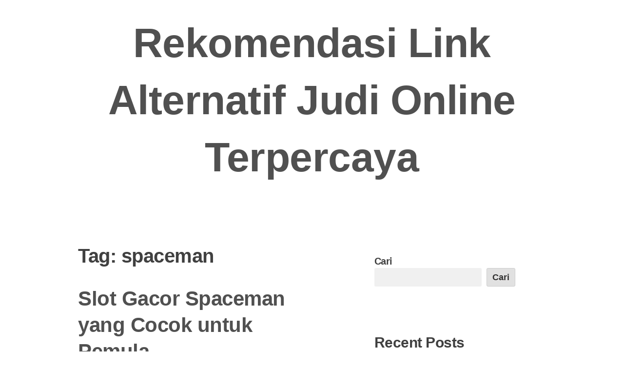

--- FILE ---
content_type: text/html; charset=UTF-8
request_url: https://www.ngelectricalcontractors.com/tag/spaceman/
body_size: 28825
content:
<!doctype html>
<html lang="id">
<head>
	<meta charset="UTF-8">
	<meta name="viewport" content="width=device-width, initial-scale=1">
	<link rel="profile" href="https://gmpg.org/xfn/11">

	<meta name='robots' content='index, follow, max-image-preview:large, max-snippet:-1, max-video-preview:-1' />

	<!-- This site is optimized with the Yoast SEO plugin v26.0 - https://yoast.com/wordpress/plugins/seo/ -->
	<title>spaceman Arsip - Rekomendasi Link Alternatif Judi Online Terpercaya</title>
	<link rel="canonical" href="https://www.ngelectricalcontractors.com/tag/spaceman/" />
	<link rel="next" href="https://www.ngelectricalcontractors.com/tag/spaceman/page/2/" />
	<meta property="og:locale" content="id_ID" />
	<meta property="og:type" content="article" />
	<meta property="og:title" content="spaceman Arsip - Rekomendasi Link Alternatif Judi Online Terpercaya" />
	<meta property="og:url" content="https://www.ngelectricalcontractors.com/tag/spaceman/" />
	<meta property="og:site_name" content="Rekomendasi Link Alternatif Judi Online Terpercaya" />
	<meta name="twitter:card" content="summary_large_image" />
	<script type="application/ld+json" class="yoast-schema-graph">{"@context":"https://schema.org","@graph":[{"@type":"CollectionPage","@id":"https://www.ngelectricalcontractors.com/tag/spaceman/","url":"https://www.ngelectricalcontractors.com/tag/spaceman/","name":"spaceman Arsip - Rekomendasi Link Alternatif Judi Online Terpercaya","isPartOf":{"@id":"https://www.ngelectricalcontractors.com/#website"},"breadcrumb":{"@id":"https://www.ngelectricalcontractors.com/tag/spaceman/#breadcrumb"},"inLanguage":"id"},{"@type":"BreadcrumbList","@id":"https://www.ngelectricalcontractors.com/tag/spaceman/#breadcrumb","itemListElement":[{"@type":"ListItem","position":1,"name":"Beranda","item":"https://www.ngelectricalcontractors.com/"},{"@type":"ListItem","position":2,"name":"spaceman"}]},{"@type":"WebSite","@id":"https://www.ngelectricalcontractors.com/#website","url":"https://www.ngelectricalcontractors.com/","name":"Rekomendasi Link Alternatif Judi Online Terpercaya","description":"","potentialAction":[{"@type":"SearchAction","target":{"@type":"EntryPoint","urlTemplate":"https://www.ngelectricalcontractors.com/?s={search_term_string}"},"query-input":{"@type":"PropertyValueSpecification","valueRequired":true,"valueName":"search_term_string"}}],"inLanguage":"id"}]}</script>
	<!-- / Yoast SEO plugin. -->


<link rel='dns-prefetch' href='//fonts.googleapis.com' />
<link rel="alternate" type="application/rss+xml" title="Rekomendasi Link Alternatif Judi Online Terpercaya &raquo; Feed" href="https://www.ngelectricalcontractors.com/feed/" />
<link rel="alternate" type="application/rss+xml" title="Rekomendasi Link Alternatif Judi Online Terpercaya &raquo; Umpan Komentar" href="https://www.ngelectricalcontractors.com/comments/feed/" />
<link rel="alternate" type="application/rss+xml" title="Rekomendasi Link Alternatif Judi Online Terpercaya &raquo; spaceman Umpan Tag" href="https://www.ngelectricalcontractors.com/tag/spaceman/feed/" />
<style id='wp-img-auto-sizes-contain-inline-css' type='text/css'>
img:is([sizes=auto i],[sizes^="auto," i]){contain-intrinsic-size:3000px 1500px}
/*# sourceURL=wp-img-auto-sizes-contain-inline-css */
</style>
<style id='wp-emoji-styles-inline-css' type='text/css'>

	img.wp-smiley, img.emoji {
		display: inline !important;
		border: none !important;
		box-shadow: none !important;
		height: 1em !important;
		width: 1em !important;
		margin: 0 0.07em !important;
		vertical-align: -0.1em !important;
		background: none !important;
		padding: 0 !important;
	}
/*# sourceURL=wp-emoji-styles-inline-css */
</style>
<style id='wp-block-library-inline-css' type='text/css'>
:root{--wp-block-synced-color:#7a00df;--wp-block-synced-color--rgb:122,0,223;--wp-bound-block-color:var(--wp-block-synced-color);--wp-editor-canvas-background:#ddd;--wp-admin-theme-color:#007cba;--wp-admin-theme-color--rgb:0,124,186;--wp-admin-theme-color-darker-10:#006ba1;--wp-admin-theme-color-darker-10--rgb:0,107,160.5;--wp-admin-theme-color-darker-20:#005a87;--wp-admin-theme-color-darker-20--rgb:0,90,135;--wp-admin-border-width-focus:2px}@media (min-resolution:192dpi){:root{--wp-admin-border-width-focus:1.5px}}.wp-element-button{cursor:pointer}:root .has-very-light-gray-background-color{background-color:#eee}:root .has-very-dark-gray-background-color{background-color:#313131}:root .has-very-light-gray-color{color:#eee}:root .has-very-dark-gray-color{color:#313131}:root .has-vivid-green-cyan-to-vivid-cyan-blue-gradient-background{background:linear-gradient(135deg,#00d084,#0693e3)}:root .has-purple-crush-gradient-background{background:linear-gradient(135deg,#34e2e4,#4721fb 50%,#ab1dfe)}:root .has-hazy-dawn-gradient-background{background:linear-gradient(135deg,#faaca8,#dad0ec)}:root .has-subdued-olive-gradient-background{background:linear-gradient(135deg,#fafae1,#67a671)}:root .has-atomic-cream-gradient-background{background:linear-gradient(135deg,#fdd79a,#004a59)}:root .has-nightshade-gradient-background{background:linear-gradient(135deg,#330968,#31cdcf)}:root .has-midnight-gradient-background{background:linear-gradient(135deg,#020381,#2874fc)}:root{--wp--preset--font-size--normal:16px;--wp--preset--font-size--huge:42px}.has-regular-font-size{font-size:1em}.has-larger-font-size{font-size:2.625em}.has-normal-font-size{font-size:var(--wp--preset--font-size--normal)}.has-huge-font-size{font-size:var(--wp--preset--font-size--huge)}.has-text-align-center{text-align:center}.has-text-align-left{text-align:left}.has-text-align-right{text-align:right}.has-fit-text{white-space:nowrap!important}#end-resizable-editor-section{display:none}.aligncenter{clear:both}.items-justified-left{justify-content:flex-start}.items-justified-center{justify-content:center}.items-justified-right{justify-content:flex-end}.items-justified-space-between{justify-content:space-between}.screen-reader-text{border:0;clip-path:inset(50%);height:1px;margin:-1px;overflow:hidden;padding:0;position:absolute;width:1px;word-wrap:normal!important}.screen-reader-text:focus{background-color:#ddd;clip-path:none;color:#444;display:block;font-size:1em;height:auto;left:5px;line-height:normal;padding:15px 23px 14px;text-decoration:none;top:5px;width:auto;z-index:100000}html :where(.has-border-color){border-style:solid}html :where([style*=border-top-color]){border-top-style:solid}html :where([style*=border-right-color]){border-right-style:solid}html :where([style*=border-bottom-color]){border-bottom-style:solid}html :where([style*=border-left-color]){border-left-style:solid}html :where([style*=border-width]){border-style:solid}html :where([style*=border-top-width]){border-top-style:solid}html :where([style*=border-right-width]){border-right-style:solid}html :where([style*=border-bottom-width]){border-bottom-style:solid}html :where([style*=border-left-width]){border-left-style:solid}html :where(img[class*=wp-image-]){height:auto;max-width:100%}:where(figure){margin:0 0 1em}html :where(.is-position-sticky){--wp-admin--admin-bar--position-offset:var(--wp-admin--admin-bar--height,0px)}@media screen and (max-width:600px){html :where(.is-position-sticky){--wp-admin--admin-bar--position-offset:0px}}

/*# sourceURL=wp-block-library-inline-css */
</style><style id='wp-block-archives-inline-css' type='text/css'>
.wp-block-archives{box-sizing:border-box}.wp-block-archives-dropdown label{display:block}
/*# sourceURL=https://www.ngelectricalcontractors.com/wp-includes/blocks/archives/style.min.css */
</style>
<style id='wp-block-categories-inline-css' type='text/css'>
.wp-block-categories{box-sizing:border-box}.wp-block-categories.alignleft{margin-right:2em}.wp-block-categories.alignright{margin-left:2em}.wp-block-categories.wp-block-categories-dropdown.aligncenter{text-align:center}.wp-block-categories .wp-block-categories__label{display:block;width:100%}
/*# sourceURL=https://www.ngelectricalcontractors.com/wp-includes/blocks/categories/style.min.css */
</style>
<style id='wp-block-heading-inline-css' type='text/css'>
h1:where(.wp-block-heading).has-background,h2:where(.wp-block-heading).has-background,h3:where(.wp-block-heading).has-background,h4:where(.wp-block-heading).has-background,h5:where(.wp-block-heading).has-background,h6:where(.wp-block-heading).has-background{padding:1.25em 2.375em}h1.has-text-align-left[style*=writing-mode]:where([style*=vertical-lr]),h1.has-text-align-right[style*=writing-mode]:where([style*=vertical-rl]),h2.has-text-align-left[style*=writing-mode]:where([style*=vertical-lr]),h2.has-text-align-right[style*=writing-mode]:where([style*=vertical-rl]),h3.has-text-align-left[style*=writing-mode]:where([style*=vertical-lr]),h3.has-text-align-right[style*=writing-mode]:where([style*=vertical-rl]),h4.has-text-align-left[style*=writing-mode]:where([style*=vertical-lr]),h4.has-text-align-right[style*=writing-mode]:where([style*=vertical-rl]),h5.has-text-align-left[style*=writing-mode]:where([style*=vertical-lr]),h5.has-text-align-right[style*=writing-mode]:where([style*=vertical-rl]),h6.has-text-align-left[style*=writing-mode]:where([style*=vertical-lr]),h6.has-text-align-right[style*=writing-mode]:where([style*=vertical-rl]){rotate:180deg}
/*# sourceURL=https://www.ngelectricalcontractors.com/wp-includes/blocks/heading/style.min.css */
</style>
<style id='wp-block-latest-comments-inline-css' type='text/css'>
ol.wp-block-latest-comments{box-sizing:border-box;margin-left:0}:where(.wp-block-latest-comments:not([style*=line-height] .wp-block-latest-comments__comment)){line-height:1.1}:where(.wp-block-latest-comments:not([style*=line-height] .wp-block-latest-comments__comment-excerpt p)){line-height:1.8}.has-dates :where(.wp-block-latest-comments:not([style*=line-height])),.has-excerpts :where(.wp-block-latest-comments:not([style*=line-height])){line-height:1.5}.wp-block-latest-comments .wp-block-latest-comments{padding-left:0}.wp-block-latest-comments__comment{list-style:none;margin-bottom:1em}.has-avatars .wp-block-latest-comments__comment{list-style:none;min-height:2.25em}.has-avatars .wp-block-latest-comments__comment .wp-block-latest-comments__comment-excerpt,.has-avatars .wp-block-latest-comments__comment .wp-block-latest-comments__comment-meta{margin-left:3.25em}.wp-block-latest-comments__comment-excerpt p{font-size:.875em;margin:.36em 0 1.4em}.wp-block-latest-comments__comment-date{display:block;font-size:.75em}.wp-block-latest-comments .avatar,.wp-block-latest-comments__comment-avatar{border-radius:1.5em;display:block;float:left;height:2.5em;margin-right:.75em;width:2.5em}.wp-block-latest-comments[class*=-font-size] a,.wp-block-latest-comments[style*=font-size] a{font-size:inherit}
/*# sourceURL=https://www.ngelectricalcontractors.com/wp-includes/blocks/latest-comments/style.min.css */
</style>
<style id='wp-block-latest-posts-inline-css' type='text/css'>
.wp-block-latest-posts{box-sizing:border-box}.wp-block-latest-posts.alignleft{margin-right:2em}.wp-block-latest-posts.alignright{margin-left:2em}.wp-block-latest-posts.wp-block-latest-posts__list{list-style:none}.wp-block-latest-posts.wp-block-latest-posts__list li{clear:both;overflow-wrap:break-word}.wp-block-latest-posts.is-grid{display:flex;flex-wrap:wrap}.wp-block-latest-posts.is-grid li{margin:0 1.25em 1.25em 0;width:100%}@media (min-width:600px){.wp-block-latest-posts.columns-2 li{width:calc(50% - .625em)}.wp-block-latest-posts.columns-2 li:nth-child(2n){margin-right:0}.wp-block-latest-posts.columns-3 li{width:calc(33.33333% - .83333em)}.wp-block-latest-posts.columns-3 li:nth-child(3n){margin-right:0}.wp-block-latest-posts.columns-4 li{width:calc(25% - .9375em)}.wp-block-latest-posts.columns-4 li:nth-child(4n){margin-right:0}.wp-block-latest-posts.columns-5 li{width:calc(20% - 1em)}.wp-block-latest-posts.columns-5 li:nth-child(5n){margin-right:0}.wp-block-latest-posts.columns-6 li{width:calc(16.66667% - 1.04167em)}.wp-block-latest-posts.columns-6 li:nth-child(6n){margin-right:0}}:root :where(.wp-block-latest-posts.is-grid){padding:0}:root :where(.wp-block-latest-posts.wp-block-latest-posts__list){padding-left:0}.wp-block-latest-posts__post-author,.wp-block-latest-posts__post-date{display:block;font-size:.8125em}.wp-block-latest-posts__post-excerpt,.wp-block-latest-posts__post-full-content{margin-bottom:1em;margin-top:.5em}.wp-block-latest-posts__featured-image a{display:inline-block}.wp-block-latest-posts__featured-image img{height:auto;max-width:100%;width:auto}.wp-block-latest-posts__featured-image.alignleft{float:left;margin-right:1em}.wp-block-latest-posts__featured-image.alignright{float:right;margin-left:1em}.wp-block-latest-posts__featured-image.aligncenter{margin-bottom:1em;text-align:center}
/*# sourceURL=https://www.ngelectricalcontractors.com/wp-includes/blocks/latest-posts/style.min.css */
</style>
<style id='wp-block-search-inline-css' type='text/css'>
.wp-block-search__button{margin-left:10px;word-break:normal}.wp-block-search__button.has-icon{line-height:0}.wp-block-search__button svg{height:1.25em;min-height:24px;min-width:24px;width:1.25em;fill:currentColor;vertical-align:text-bottom}:where(.wp-block-search__button){border:1px solid #ccc;padding:6px 10px}.wp-block-search__inside-wrapper{display:flex;flex:auto;flex-wrap:nowrap;max-width:100%}.wp-block-search__label{width:100%}.wp-block-search.wp-block-search__button-only .wp-block-search__button{box-sizing:border-box;display:flex;flex-shrink:0;justify-content:center;margin-left:0;max-width:100%}.wp-block-search.wp-block-search__button-only .wp-block-search__inside-wrapper{min-width:0!important;transition-property:width}.wp-block-search.wp-block-search__button-only .wp-block-search__input{flex-basis:100%;transition-duration:.3s}.wp-block-search.wp-block-search__button-only.wp-block-search__searchfield-hidden,.wp-block-search.wp-block-search__button-only.wp-block-search__searchfield-hidden .wp-block-search__inside-wrapper{overflow:hidden}.wp-block-search.wp-block-search__button-only.wp-block-search__searchfield-hidden .wp-block-search__input{border-left-width:0!important;border-right-width:0!important;flex-basis:0;flex-grow:0;margin:0;min-width:0!important;padding-left:0!important;padding-right:0!important;width:0!important}:where(.wp-block-search__input){appearance:none;border:1px solid #949494;flex-grow:1;font-family:inherit;font-size:inherit;font-style:inherit;font-weight:inherit;letter-spacing:inherit;line-height:inherit;margin-left:0;margin-right:0;min-width:3rem;padding:8px;text-decoration:unset!important;text-transform:inherit}:where(.wp-block-search__button-inside .wp-block-search__inside-wrapper){background-color:#fff;border:1px solid #949494;box-sizing:border-box;padding:4px}:where(.wp-block-search__button-inside .wp-block-search__inside-wrapper) .wp-block-search__input{border:none;border-radius:0;padding:0 4px}:where(.wp-block-search__button-inside .wp-block-search__inside-wrapper) .wp-block-search__input:focus{outline:none}:where(.wp-block-search__button-inside .wp-block-search__inside-wrapper) :where(.wp-block-search__button){padding:4px 8px}.wp-block-search.aligncenter .wp-block-search__inside-wrapper{margin:auto}.wp-block[data-align=right] .wp-block-search.wp-block-search__button-only .wp-block-search__inside-wrapper{float:right}
/*# sourceURL=https://www.ngelectricalcontractors.com/wp-includes/blocks/search/style.min.css */
</style>
<style id='wp-block-search-theme-inline-css' type='text/css'>
.wp-block-search .wp-block-search__label{font-weight:700}.wp-block-search__button{border:1px solid #ccc;padding:.375em .625em}
/*# sourceURL=https://www.ngelectricalcontractors.com/wp-includes/blocks/search/theme.min.css */
</style>
<style id='wp-block-group-inline-css' type='text/css'>
.wp-block-group{box-sizing:border-box}:where(.wp-block-group.wp-block-group-is-layout-constrained){position:relative}
/*# sourceURL=https://www.ngelectricalcontractors.com/wp-includes/blocks/group/style.min.css */
</style>
<style id='wp-block-group-theme-inline-css' type='text/css'>
:where(.wp-block-group.has-background){padding:1.25em 2.375em}
/*# sourceURL=https://www.ngelectricalcontractors.com/wp-includes/blocks/group/theme.min.css */
</style>
<style id='global-styles-inline-css' type='text/css'>
:root{--wp--preset--aspect-ratio--square: 1;--wp--preset--aspect-ratio--4-3: 4/3;--wp--preset--aspect-ratio--3-4: 3/4;--wp--preset--aspect-ratio--3-2: 3/2;--wp--preset--aspect-ratio--2-3: 2/3;--wp--preset--aspect-ratio--16-9: 16/9;--wp--preset--aspect-ratio--9-16: 9/16;--wp--preset--color--black: #000000;--wp--preset--color--cyan-bluish-gray: #abb8c3;--wp--preset--color--white: #ffffff;--wp--preset--color--pale-pink: #f78da7;--wp--preset--color--vivid-red: #cf2e2e;--wp--preset--color--luminous-vivid-orange: #ff6900;--wp--preset--color--luminous-vivid-amber: #fcb900;--wp--preset--color--light-green-cyan: #7bdcb5;--wp--preset--color--vivid-green-cyan: #00d084;--wp--preset--color--pale-cyan-blue: #8ed1fc;--wp--preset--color--vivid-cyan-blue: #0693e3;--wp--preset--color--vivid-purple: #9b51e0;--wp--preset--gradient--vivid-cyan-blue-to-vivid-purple: linear-gradient(135deg,rgb(6,147,227) 0%,rgb(155,81,224) 100%);--wp--preset--gradient--light-green-cyan-to-vivid-green-cyan: linear-gradient(135deg,rgb(122,220,180) 0%,rgb(0,208,130) 100%);--wp--preset--gradient--luminous-vivid-amber-to-luminous-vivid-orange: linear-gradient(135deg,rgb(252,185,0) 0%,rgb(255,105,0) 100%);--wp--preset--gradient--luminous-vivid-orange-to-vivid-red: linear-gradient(135deg,rgb(255,105,0) 0%,rgb(207,46,46) 100%);--wp--preset--gradient--very-light-gray-to-cyan-bluish-gray: linear-gradient(135deg,rgb(238,238,238) 0%,rgb(169,184,195) 100%);--wp--preset--gradient--cool-to-warm-spectrum: linear-gradient(135deg,rgb(74,234,220) 0%,rgb(151,120,209) 20%,rgb(207,42,186) 40%,rgb(238,44,130) 60%,rgb(251,105,98) 80%,rgb(254,248,76) 100%);--wp--preset--gradient--blush-light-purple: linear-gradient(135deg,rgb(255,206,236) 0%,rgb(152,150,240) 100%);--wp--preset--gradient--blush-bordeaux: linear-gradient(135deg,rgb(254,205,165) 0%,rgb(254,45,45) 50%,rgb(107,0,62) 100%);--wp--preset--gradient--luminous-dusk: linear-gradient(135deg,rgb(255,203,112) 0%,rgb(199,81,192) 50%,rgb(65,88,208) 100%);--wp--preset--gradient--pale-ocean: linear-gradient(135deg,rgb(255,245,203) 0%,rgb(182,227,212) 50%,rgb(51,167,181) 100%);--wp--preset--gradient--electric-grass: linear-gradient(135deg,rgb(202,248,128) 0%,rgb(113,206,126) 100%);--wp--preset--gradient--midnight: linear-gradient(135deg,rgb(2,3,129) 0%,rgb(40,116,252) 100%);--wp--preset--font-size--small: 13px;--wp--preset--font-size--medium: 20px;--wp--preset--font-size--large: 36px;--wp--preset--font-size--x-large: 42px;--wp--preset--spacing--20: 0.44rem;--wp--preset--spacing--30: 0.67rem;--wp--preset--spacing--40: 1rem;--wp--preset--spacing--50: 1.5rem;--wp--preset--spacing--60: 2.25rem;--wp--preset--spacing--70: 3.38rem;--wp--preset--spacing--80: 5.06rem;--wp--preset--shadow--natural: 6px 6px 9px rgba(0, 0, 0, 0.2);--wp--preset--shadow--deep: 12px 12px 50px rgba(0, 0, 0, 0.4);--wp--preset--shadow--sharp: 6px 6px 0px rgba(0, 0, 0, 0.2);--wp--preset--shadow--outlined: 6px 6px 0px -3px rgb(255, 255, 255), 6px 6px rgb(0, 0, 0);--wp--preset--shadow--crisp: 6px 6px 0px rgb(0, 0, 0);}:where(.is-layout-flex){gap: 0.5em;}:where(.is-layout-grid){gap: 0.5em;}body .is-layout-flex{display: flex;}.is-layout-flex{flex-wrap: wrap;align-items: center;}.is-layout-flex > :is(*, div){margin: 0;}body .is-layout-grid{display: grid;}.is-layout-grid > :is(*, div){margin: 0;}:where(.wp-block-columns.is-layout-flex){gap: 2em;}:where(.wp-block-columns.is-layout-grid){gap: 2em;}:where(.wp-block-post-template.is-layout-flex){gap: 1.25em;}:where(.wp-block-post-template.is-layout-grid){gap: 1.25em;}.has-black-color{color: var(--wp--preset--color--black) !important;}.has-cyan-bluish-gray-color{color: var(--wp--preset--color--cyan-bluish-gray) !important;}.has-white-color{color: var(--wp--preset--color--white) !important;}.has-pale-pink-color{color: var(--wp--preset--color--pale-pink) !important;}.has-vivid-red-color{color: var(--wp--preset--color--vivid-red) !important;}.has-luminous-vivid-orange-color{color: var(--wp--preset--color--luminous-vivid-orange) !important;}.has-luminous-vivid-amber-color{color: var(--wp--preset--color--luminous-vivid-amber) !important;}.has-light-green-cyan-color{color: var(--wp--preset--color--light-green-cyan) !important;}.has-vivid-green-cyan-color{color: var(--wp--preset--color--vivid-green-cyan) !important;}.has-pale-cyan-blue-color{color: var(--wp--preset--color--pale-cyan-blue) !important;}.has-vivid-cyan-blue-color{color: var(--wp--preset--color--vivid-cyan-blue) !important;}.has-vivid-purple-color{color: var(--wp--preset--color--vivid-purple) !important;}.has-black-background-color{background-color: var(--wp--preset--color--black) !important;}.has-cyan-bluish-gray-background-color{background-color: var(--wp--preset--color--cyan-bluish-gray) !important;}.has-white-background-color{background-color: var(--wp--preset--color--white) !important;}.has-pale-pink-background-color{background-color: var(--wp--preset--color--pale-pink) !important;}.has-vivid-red-background-color{background-color: var(--wp--preset--color--vivid-red) !important;}.has-luminous-vivid-orange-background-color{background-color: var(--wp--preset--color--luminous-vivid-orange) !important;}.has-luminous-vivid-amber-background-color{background-color: var(--wp--preset--color--luminous-vivid-amber) !important;}.has-light-green-cyan-background-color{background-color: var(--wp--preset--color--light-green-cyan) !important;}.has-vivid-green-cyan-background-color{background-color: var(--wp--preset--color--vivid-green-cyan) !important;}.has-pale-cyan-blue-background-color{background-color: var(--wp--preset--color--pale-cyan-blue) !important;}.has-vivid-cyan-blue-background-color{background-color: var(--wp--preset--color--vivid-cyan-blue) !important;}.has-vivid-purple-background-color{background-color: var(--wp--preset--color--vivid-purple) !important;}.has-black-border-color{border-color: var(--wp--preset--color--black) !important;}.has-cyan-bluish-gray-border-color{border-color: var(--wp--preset--color--cyan-bluish-gray) !important;}.has-white-border-color{border-color: var(--wp--preset--color--white) !important;}.has-pale-pink-border-color{border-color: var(--wp--preset--color--pale-pink) !important;}.has-vivid-red-border-color{border-color: var(--wp--preset--color--vivid-red) !important;}.has-luminous-vivid-orange-border-color{border-color: var(--wp--preset--color--luminous-vivid-orange) !important;}.has-luminous-vivid-amber-border-color{border-color: var(--wp--preset--color--luminous-vivid-amber) !important;}.has-light-green-cyan-border-color{border-color: var(--wp--preset--color--light-green-cyan) !important;}.has-vivid-green-cyan-border-color{border-color: var(--wp--preset--color--vivid-green-cyan) !important;}.has-pale-cyan-blue-border-color{border-color: var(--wp--preset--color--pale-cyan-blue) !important;}.has-vivid-cyan-blue-border-color{border-color: var(--wp--preset--color--vivid-cyan-blue) !important;}.has-vivid-purple-border-color{border-color: var(--wp--preset--color--vivid-purple) !important;}.has-vivid-cyan-blue-to-vivid-purple-gradient-background{background: var(--wp--preset--gradient--vivid-cyan-blue-to-vivid-purple) !important;}.has-light-green-cyan-to-vivid-green-cyan-gradient-background{background: var(--wp--preset--gradient--light-green-cyan-to-vivid-green-cyan) !important;}.has-luminous-vivid-amber-to-luminous-vivid-orange-gradient-background{background: var(--wp--preset--gradient--luminous-vivid-amber-to-luminous-vivid-orange) !important;}.has-luminous-vivid-orange-to-vivid-red-gradient-background{background: var(--wp--preset--gradient--luminous-vivid-orange-to-vivid-red) !important;}.has-very-light-gray-to-cyan-bluish-gray-gradient-background{background: var(--wp--preset--gradient--very-light-gray-to-cyan-bluish-gray) !important;}.has-cool-to-warm-spectrum-gradient-background{background: var(--wp--preset--gradient--cool-to-warm-spectrum) !important;}.has-blush-light-purple-gradient-background{background: var(--wp--preset--gradient--blush-light-purple) !important;}.has-blush-bordeaux-gradient-background{background: var(--wp--preset--gradient--blush-bordeaux) !important;}.has-luminous-dusk-gradient-background{background: var(--wp--preset--gradient--luminous-dusk) !important;}.has-pale-ocean-gradient-background{background: var(--wp--preset--gradient--pale-ocean) !important;}.has-electric-grass-gradient-background{background: var(--wp--preset--gradient--electric-grass) !important;}.has-midnight-gradient-background{background: var(--wp--preset--gradient--midnight) !important;}.has-small-font-size{font-size: var(--wp--preset--font-size--small) !important;}.has-medium-font-size{font-size: var(--wp--preset--font-size--medium) !important;}.has-large-font-size{font-size: var(--wp--preset--font-size--large) !important;}.has-x-large-font-size{font-size: var(--wp--preset--font-size--x-large) !important;}
/*# sourceURL=global-styles-inline-css */
</style>

<style id='classic-theme-styles-inline-css' type='text/css'>
/*! This file is auto-generated */
.wp-block-button__link{color:#fff;background-color:#32373c;border-radius:9999px;box-shadow:none;text-decoration:none;padding:calc(.667em + 2px) calc(1.333em + 2px);font-size:1.125em}.wp-block-file__button{background:#32373c;color:#fff;text-decoration:none}
/*# sourceURL=/wp-includes/css/classic-themes.min.css */
</style>
<link rel='stylesheet' id='dashicons-css' href='https://www.ngelectricalcontractors.com/wp-includes/css/dashicons.min.css?ver=6.9' type='text/css' media='all' />
<link rel='stylesheet' id='xsimply-titillium-web-css' href='https://fonts.googleapis.com/css?family=Titillium+Web%3A400%2C400i%2C700%2C700i&#038;ver=6.9#038;display=swap' type='text/css' media='all' />
<link rel='stylesheet' id='xsimply-style-css' href='https://www.ngelectricalcontractors.com/wp-content/themes/xsimply/style.css?ver=6.9' type='text/css' media='all' />
<link rel='stylesheet' id='xsimply-device-css' href='https://www.ngelectricalcontractors.com/wp-content/themes/xsimply/css/device.css?ver=6.9' type='text/css' media='all' />
<script type="text/javascript" src="https://www.ngelectricalcontractors.com/wp-includes/js/jquery/jquery.min.js?ver=3.7.1" id="jquery-core-js"></script>
<script type="text/javascript" src="https://www.ngelectricalcontractors.com/wp-includes/js/jquery/jquery-migrate.min.js?ver=3.4.1" id="jquery-migrate-js"></script>
<link rel="https://api.w.org/" href="https://www.ngelectricalcontractors.com/wp-json/" /><link rel="alternate" title="JSON" type="application/json" href="https://www.ngelectricalcontractors.com/wp-json/wp/v2/tags/61" /><link rel="EditURI" type="application/rsd+xml" title="RSD" href="https://www.ngelectricalcontractors.com/xmlrpc.php?rsd" />
<meta name="generator" content="WordPress 6.9" />
<style type="text/css" id="xsimply-inline-css">body { font-family: &quot;Titillium Web&quot;; }
body.custom-background { background-color: #FFFFFF; }
a, a:visited, .site-title a, .site-description { color: #505050; }
a:hover { color: #000000; }</style></head>

<body class="archive tag tag-spaceman tag-61 wp-embed-responsive wp-theme-xsimply color-scheme- hfeed">
<div id="page" class="site">
	<a class="skip-link screen-reader-text" href="#content">Skip to content</a>

	<header id="masthead" class="site-header">
		<div class="site-branding has-header-title">
							<p class="site-title"><a href="https://www.ngelectricalcontractors.com/" rel="home">Rekomendasi Link Alternatif Judi Online Terpercaya</a></p>
						</div><!-- .site-branding -->

		<div class="custom-header">
					</div>

		<nav id="site-navigation" class="main-navigation">
			<button class="menu-toggle" aria-controls="primary-menu" data-menu="primary-menu" aria-expanded="false">
				<span class="button-menu">Menu</span>
			</button>
			<div id="primary-menu" class="menu"><ul>
<li class="page_item page-item-2"><a href="https://www.ngelectricalcontractors.com/sample-page/">Sample Page</a></li>
</ul></div>
		</nav><!-- #site-navigation -->
	</header><!-- #masthead -->

	<div id="content" class="site-content">

	<div id="primary" class="content-area">
		<main id="main" class="site-main">

		
			<header class="page-header">
				<h1 class="page-title">Tag: <span>spaceman</span></h1>			</header><!-- .page-header -->

			
<article id="post-1807" class="post-1807 post type-post status-publish format-standard hentry category-slot-spaceman category-spaceman category-spaceman-pragmatic category-spaceman-slot tag-slot-gacor-spaceman tag-spaceman tag-spaceman-slot">
	<header class="entry-header">
		<h2 class="entry-title"><a href="https://www.ngelectricalcontractors.com/slot-gacor-spaceman-yang-cocok-untuk-pemula/" rel="bookmark">Slot Gacor Spaceman yang Cocok untuk Pemula</a></h2>			<div class="entry-meta">
				<span class="posted-on">Posted on <a href="https://www.ngelectricalcontractors.com/slot-gacor-spaceman-yang-cocok-untuk-pemula/" rel="bookmark"><time class="entry-date published updated" datetime="2026-01-18T16:34:25+00:00">Januari 18, 2026</time></a></span><span class="byline"> by <span class="author vcard"><a class="url fn n" href="https://www.ngelectricalcontractors.com/author/superduper/">Super Duper</a></span></span>			</div><!-- .entry-meta -->
			</header><!-- .entry-header -->

	
	<div class="entry-content">
		<p><img fetchpriority="high" decoding="async" class="alignnone size-medium wp-image-1557" src="https://www.ngelectricalcontractors.com/wp-content/uploads/2025/11/spacemanPSJ-300x169.webp" alt="" width="300" height="169" srcset="https://www.ngelectricalcontractors.com/wp-content/uploads/2025/11/spacemanPSJ-300x169.webp 300w, https://www.ngelectricalcontractors.com/wp-content/uploads/2025/11/spacemanPSJ-1024x576.webp 1024w, https://www.ngelectricalcontractors.com/wp-content/uploads/2025/11/spacemanPSJ-768x432.webp 768w, https://www.ngelectricalcontractors.com/wp-content/uploads/2025/11/spacemanPSJ.webp 1200w" sizes="(max-width: 300px) 100vw, 300px" /></p>
<p>Dalam dunia perjudian online, permainan slot menjadi salah satu pilihan favorit banyak pemain. Selain mudah dimainkan, peluang kemenangan yang cukup tinggi membuat slot semakin diminati. Salah satu permainan slot yang sedang naik daun dan cocok untuk pemula adalah Slot Gacor Spaceman. Dengan tema yang menarik dan fitur yang simpel, permainan ini sangat cocok bagi mereka yang baru memulai perjalanan di dunia slot online.</p>
<p>Apa Itu Slot Gacor Spaceman?</p>
<p>Slot Gacor Spaceman <a href="https://thedutchsandwichshop.com/menu/">https://thedutchsandwichshop.com/menu/</a> adalah jenis permainan slot yang memiliki tingkat kemenangan tinggi dan sering memberikan jackpot kepada pemainnya. Kata “gacor” sendiri berasal dari bahasa Indonesia yang berarti “berbunyi nyaring” atau “sering mengeluarkan keberuntungan”. Jadi, Slot Gacor Spaceman adalah slot yang dikenal sering memberikan kemenangan besar dan peluang jackpot yang cukup tinggi. Tema permainan ini mengusung konsep luar angkasa dengan latar belakang pesawat luar angkasa dan astronot yang lucu. Tampilan grafis yang cerah dan animasi yang menarik menjadikan permainan ini tidak membosankan.</p>
<p>Kenapa Slot Gacor Spaceman Cocok untuk Pemula?</p>
<p>Bagi pemula, memilih permainan slot yang simpel dan tidak rumit adalah hal yang penting agar tidak merasa kebingungan saat bermain. Slot Gacor Spaceman memiliki beberapa keunggulan yang membuatnya cocok untuk mereka yang baru memulai:</p>
<ol>
<li>Mudah Dipahami: Gameplay dari Slot Gacor Spaceman sangat sederhana. Pemain hanya perlu menekan tombol spin dan menunggu hasilnya. Tidak perlu memahami aturan rumit atau kombinasi simbol tertentu seperti pada permainan slot lainnya.</li>
<li>Fitur Auto Spin: Banyak versi Slot Gacor Spaceman dilengkapi fitur auto spin, yang memungkinkan pemain untuk memutar gulungan secara otomatis dalam jumlah tertentu. Fitur ini sangat membantu pemula agar tidak perlu menekan tombol berkali-kali secara manual.</li>
<li>Peluang Kemenangan Tinggi: Seperti namanya, slot ini dikenal sering memberikan kemenangan atau “gacor”. Jadi, peluang mendapatkan kombinasi kemenangan cukup tinggi, sehingga pemain tidak merasa cepat kalah dan tetap semangat.</li>
<li>Fitur Bonus Mudah Diakses: Slot Gacor Spaceman biasanya menawarkan fitur bonus yang mudah diaktifkan, seperti free spins atau simbol khusus yang memicu jackpot. Fitur ini memberikan peluang tambahan untuk mendapatkan kemenangan besar.</li>
</ol>
<p>Tips Bermain Slot Gacor Spaceman untuk Pemula</p>
<p>Agar pengalaman bermain tetap menyenangkan dan menguntungkan, berikut beberapa tips yang bisa diterapkan oleh pemula saat bermain Slot Gacor Spaceman:</p>
<ol>
<li>Mulai dengan Modal Kecil: Jangan langsung memasang taruhan besar saat pertama kali bermain. Mulailah dengan modal kecil agar bisa memahami pola permainan dan mengatur strategi.</li>
<li>Pahami Fitur dan Simbol: Meskipun permainan ini sederhana, penting untuk memahami simbol-simbol apa saja yang ada, termasuk simbol yang memicu bonus atau jackpot.</li>
<li>Manfaatkan Fitur Auto Spin: Gunakan fitur auto spin untuk memudahkan proses bermain dan menghindari kelelahan saat bermain dalam waktu lama.</li>
<li>Tetapkan Batas Kerugian dan Kemenangan: Jangan terlalu serakah. Tentukan batas kerugian dan target kemenangan agar permainan tetap terkontrol dan tidak terbuai emosi.</li>
<li>Jangan Terlalu Serius: Ingat, permainan slot adalah permainan keberuntungan. Jangan terlalu fokus pada kemenangan terus-menerus dan nikmati proses bermain.</li>
</ol>
<p>Cara Memilih Situs Judi Slot yang Aman dan Terpercaya</p>
<p>Selain memahami permainan, penting juga bagi pemula untuk bermain di situs yang aman dan terpercaya. Berikut beberapa panduan dalam memilih situs slot:</p>
<ul>
<li>Lisensi Resmi: Pastikan situs memiliki lisensi resmi dari otoritas permainan yang diakui.</li>
<li>Tampilan Profesional: Situs yang profesional biasanya memiliki tampilan yang rapi dan lengkap dengan fitur keamanan.</li>
<li>Banyak Bonus dan Promosi: Situs yang baik menawarkan berbagai bonus menarik dan promosi yang menguntungkan pemain.</li>
<li>Pelayanan Pelanggan 24 Jam: Layanan pelanggan yang responsif dan siap membantu kapan saja sangat penting.</li>
<li>Transaksi Mudah dan Cepat: Pastikan metode pembayaran dan penarikan dana mudah dan terpercaya.</li>
</ul>
	</div><!-- .entry-content -->

	<footer class="entry-footer">
		<span class="cat-links"><span class="cat-label">Archived:</span> <a href="https://www.ngelectricalcontractors.com/category/slot-spaceman/" rel="category tag">slot spaceman</a>, <a href="https://www.ngelectricalcontractors.com/category/spaceman/" rel="category tag">spaceman</a>, <a href="https://www.ngelectricalcontractors.com/category/spaceman-pragmatic/" rel="category tag">spaceman pragmatic</a>, <a href="https://www.ngelectricalcontractors.com/category/spaceman-slot/" rel="category tag">spaceman slot</a></span><span class="tags-links"><span class="tag-label">Tagged:</span> <a href="https://www.ngelectricalcontractors.com/tag/slot-gacor-spaceman/" rel="tag">slot gacor spaceman</a>, <a href="https://www.ngelectricalcontractors.com/tag/spaceman/" rel="tag">spaceman</a>, <a href="https://www.ngelectricalcontractors.com/tag/spaceman-slot/" rel="tag">spaceman slot</a></span><span class="sub-entry-footer"><span class="comments-link"><a href="https://www.ngelectricalcontractors.com/slot-gacor-spaceman-yang-cocok-untuk-pemula/#respond">Leave a Comment<span class="screen-reader-text"> on Slot Gacor Spaceman yang Cocok untuk Pemula</span></a></span></span>	</footer><!-- .entry-footer -->
</article><!-- #post-1807 -->

<article id="post-1725" class="post-1725 post type-post status-publish format-standard has-post-thumbnail hentry category-spaceman tag-situs-spaceman tag-slot-spaceman tag-spaceman tag-spaceman-pragmatic tag-spaceman-slot">
	<header class="entry-header">
		<h2 class="entry-title"><a href="https://www.ngelectricalcontractors.com/cara-menggunakan-fitur-free-spin-di-spaceman-slot/" rel="bookmark">Cara Menggunakan Fitur Free Spin di Spaceman Slot</a></h2>			<div class="entry-meta">
				<span class="posted-on">Posted on <a href="https://www.ngelectricalcontractors.com/cara-menggunakan-fitur-free-spin-di-spaceman-slot/" rel="bookmark"><time class="entry-date published updated" datetime="2025-12-17T07:17:54+00:00">Desember 17, 2025</time></a></span><span class="byline"> by <span class="author vcard"><a class="url fn n" href="https://www.ngelectricalcontractors.com/author/superduper/">Super Duper</a></span></span>			</div><!-- .entry-meta -->
			</header><!-- .entry-header -->

	
		<a class="post-thumbnail" href="https://www.ngelectricalcontractors.com/cara-menggunakan-fitur-free-spin-di-spaceman-slot/" aria-hidden="true" tabindex="-1">
			<img width="1024" height="1024" src="https://www.ngelectricalcontractors.com/wp-content/uploads/2025/12/spaceman.jpg" class="attachment-post-thumbnail size-post-thumbnail wp-post-image" alt="Cara Menggunakan Fitur Free Spin di Spaceman Slot" decoding="async" srcset="https://www.ngelectricalcontractors.com/wp-content/uploads/2025/12/spaceman.jpg 1024w, https://www.ngelectricalcontractors.com/wp-content/uploads/2025/12/spaceman-300x300.jpg 300w, https://www.ngelectricalcontractors.com/wp-content/uploads/2025/12/spaceman-150x150.jpg 150w, https://www.ngelectricalcontractors.com/wp-content/uploads/2025/12/spaceman-768x768.jpg 768w" sizes="(max-width: 1024px) 100vw, 1024px" />		</a>

		
	<div class="entry-content">
		<div class="markdownContainer" data-projected="true">
<div class="markdownContainer">
<h1>Cara Menggunakan Fitur Free Spin di Spaceman Slot</h1>
<p>Pengenalan Spaceman Slot<br />
Spaceman Slot adalah salah satu permainan andalan dari penyedia terkemuka, Pragmatic Play. Bagi para penggemar slot online, fitur free spin di slot spaceman menjadi daya tarik tersendiri <a href="https://goldenpizzadurham.com/menu">https://goldenpizzadurham.com/menu</a> karena memberikan peluang tambahan meraih kemenangan besar tanpa perlu tambah modal. Melalui panduan ini, Anda akan mempelajari cara memicu, mengaktifkan, dan memaksimalkan fitur free spin di Spaceman.</p>
<p>Persyaratan Minimum Untuk Mendapatkan Free Spin<br />
Sebelum memulai, pastikan Anda sudah bermain di situs spaceman yang aman dan terpercaya, seperti MAUSLOT. Berikut syarat umum untuk memicu free spin:</p>
<ol>
<li>Simbol Scatter<br />
– Biasanya, minimal 3 simbol Scatter muncul di gulungan.</li>
<li>Taruhan Minimum<br />
– Pastikan sudah memenuhi nilai taruhan minimum yang ditentukan untuk mode free spin.</li>
<li>Jumlah Payline<br />
– Beberapa versi slot spaceman menerapkan payline tertentu. Pastikan Anda mengaktifkan seluruh payline untuk peluang memicu Scatter.</li>
</ol>
<p>Langkah-Langkah Menggunakan Free Spin di Spaceman<br />
Setelah syarat terpenuhi, ikuti langkah berikut untuk menikmati fitur free spin:</p>
<ol>
<li>Mulai Putaran Dasar<br />
– Lakukan spin seperti biasa hingga simbol Scatter muncul.</li>
<li>Aktifkan Mode Free Spin<br />
– Saat 3 atau lebih simbol Scatter mendarat, mode free spin akan otomatis berjalan.</li>
<li>Pilih Level Free Spin (Jika Ada)<br />
– Beberapa slot spaceman pragmatic menawarkan pilihan level free spin, dari jumlah putaran sampai multiplier. Pilih sesuai strategi Anda.</li>
<li>Nikmati Putaran Gratis<br />
– Anda akan mendapat putaran gratis sesuai jumlah Scatter. Pada fase ini, kemenangan tidak mengurangi saldo.</li>
<li>Kumpulkan Kemenangan<br />
– Semua kemenangan di free spin akan diakumulasikan dan langsung ditambahkan ke saldo akun.</li>
</ol>
<p>Fitur Tambahan di Mode Free Spin<br />
Di dalam free spin Spaceman Slot, Anda bisa menemukan:</p>
<p>• Expanding Wild<br />
– Wild bisa melebar memenuhi gulungan, membuka lebih banyak kombinasi kemenangan.<br />
• Multiplier<br />
– Pengali kemenangan bisa mencapai x3 hingga x10, tergantung versi yang Anda mainkan.<br />
• Re-Trigger<br />
– Beberapa putaran gratis memungkinkan re-trigger jika simbol Scatter kembali muncul, memberi ekstra putaran.</p>
<p>Tips Maksimalkan Kemenangan dengan Fitur Free Spin<br />
Agar free spin di spaceman memberikan hasil maksimal, perhatikan tips berikut:</p>
<ol>
<li>Kelola Bankroll<br />
– Pastikan saldo selalu cukup untuk memicu free spin. Hindari all-in di satu putaran.</li>
<li>Pahami Volatilitas<br />
– Spaceman Slot memiliki volatilitas menengah hingga tinggi. Siapkan strategi taruhan yang sesuai.</li>
<li>Gunakan Demo Mode<br />
– Jika tersedia, coba demo slot spaceman pragmatic di situs spaceman sebelum bermain real.</li>
<li>Pilih Waktu Main Terbaik<br />
– Beberapa pemain percaya spin malam atau dini hari memberi peluang lebih tinggi untuk memicu Scatter.</li>
<li>Manfaatkan Bonus dan Promosi<br />
– Daftar di MAUSLOT untuk mendapatkan free spin bonus atau cashback khusus pengguna baru.</li>
</ol>
<p>Keunggulan Bermain di MAUSLOT sebagai Situs Spaceman<br />
MAUSLOT menjadi rekomendasi bagi siapa saja yang ingin menikmati Spaceman Slot. Alasan memilih MAUSLOT:</p>
<p>• Keamanan Terjamin<br />
– Sistem pembayaran dan privasi terjaga dengan enkripsi terkini.<br />
• Beragam Metode Transaksi<br />
– Deposit dan withdraw cepat, didukung banyak metode.<br />
• Layanan Pelanggan 24/7<br />
– Tim support siap membantu setiap kendala Anda.<br />
• Fitur Lengkap<br />
– Banyak game Pragmatic selain spaceman yang layak dicoba.</p>
<p>Dengan memahami cara menggunakan fitur free spin di Spaceman Slot, Anda siap meningkatkan potensi keuntungan tanpa menambah beban biaya. Selamat mencoba dan semoga sukses bersama MAUSLOT!</p>
</div>
</div>
<div class="optionsBox">
<div class="group1"></div>
</div>
	</div><!-- .entry-content -->

	<footer class="entry-footer">
		<span class="cat-links"><span class="cat-label">Archived:</span> <a href="https://www.ngelectricalcontractors.com/category/spaceman/" rel="category tag">spaceman</a></span><span class="tags-links"><span class="tag-label">Tagged:</span> <a href="https://www.ngelectricalcontractors.com/tag/situs-spaceman/" rel="tag">situs spaceman</a>, <a href="https://www.ngelectricalcontractors.com/tag/slot-spaceman/" rel="tag">slot spaceman</a>, <a href="https://www.ngelectricalcontractors.com/tag/spaceman/" rel="tag">spaceman</a>, <a href="https://www.ngelectricalcontractors.com/tag/spaceman-pragmatic/" rel="tag">spaceman pragmatic</a>, <a href="https://www.ngelectricalcontractors.com/tag/spaceman-slot/" rel="tag">spaceman slot</a></span><span class="sub-entry-footer"><span class="comments-link"><a href="https://www.ngelectricalcontractors.com/cara-menggunakan-fitur-free-spin-di-spaceman-slot/#respond">Leave a Comment<span class="screen-reader-text"> on Cara Menggunakan Fitur Free Spin di Spaceman Slot</span></a></span></span>	</footer><!-- .entry-footer -->
</article><!-- #post-1725 -->

<article id="post-1692" class="post-1692 post type-post status-publish format-standard has-post-thumbnail hentry category-slot-spaceman category-spaceman category-spaceman-pragmatic category-spaceman-slot tag-situs-spaceman tag-slot-spaceman tag-spaceman tag-spaceman-pragmatic tag-spaceman-slot">
	<header class="entry-header">
		<h2 class="entry-title"><a href="https://www.ngelectricalcontractors.com/mengapa-spaceman-slot-jadi-pilihan-utama-untuk-pecinta-tema-luar-angkasa/" rel="bookmark">Mengapa Spaceman Slot Jadi Pilihan Utama untuk Pecinta Tema Luar Angkasa</a></h2>			<div class="entry-meta">
				<span class="posted-on">Posted on <a href="https://www.ngelectricalcontractors.com/mengapa-spaceman-slot-jadi-pilihan-utama-untuk-pecinta-tema-luar-angkasa/" rel="bookmark"><time class="entry-date published updated" datetime="2025-12-11T10:11:59+00:00">Desember 11, 2025</time></a></span><span class="byline"> by <span class="author vcard"><a class="url fn n" href="https://www.ngelectricalcontractors.com/author/superduper/">Super Duper</a></span></span>			</div><!-- .entry-meta -->
			</header><!-- .entry-header -->

	
		<a class="post-thumbnail" href="https://www.ngelectricalcontractors.com/mengapa-spaceman-slot-jadi-pilihan-utama-untuk-pecinta-tema-luar-angkasa/" aria-hidden="true" tabindex="-1">
			<img width="1200" height="675" src="https://www.ngelectricalcontractors.com/wp-content/uploads/2025/11/spacemanPSJ.webp" class="attachment-post-thumbnail size-post-thumbnail wp-post-image" alt="Mengapa Spaceman Slot Jadi Pilihan Utama untuk Pecinta Tema Luar Angkasa" decoding="async" srcset="https://www.ngelectricalcontractors.com/wp-content/uploads/2025/11/spacemanPSJ.webp 1200w, https://www.ngelectricalcontractors.com/wp-content/uploads/2025/11/spacemanPSJ-300x169.webp 300w, https://www.ngelectricalcontractors.com/wp-content/uploads/2025/11/spacemanPSJ-1024x576.webp 1024w, https://www.ngelectricalcontractors.com/wp-content/uploads/2025/11/spacemanPSJ-768x432.webp 768w" sizes="(max-width: 1200px) 100vw, 1200px" />		</a>

		
	<div class="entry-content">
		<p data-start="240" data-end="791">Industri permainan slot online terus berkembang dengan pesat, menawarkan berbagai tema yang menarik untuk para pemain. Salah satu tema yang kini sedang naik daun adalah luar angkasa, dengan salah satu permainan paling populer di kategori ini adalah <strong data-start="489" data-end="506">Spaceman Slot</strong>. Slot ini bukan sekadar permainan, tetapi pengalaman visual dan interaktif yang membawa pemain ke dunia kosmik penuh misteri. Artikel ini akan membahas mengapa Spaceman Slot menjadi pilihan utama bagi pecinta tema luar angkasa dan apa yang membuatnya berbeda dari slot online lainnya.</p>
<hr data-start="793" data-end="796" />
<h2 data-start="798" data-end="845">1. Desain Visual yang Memukau dan Futuristik</h2>
<p data-start="847" data-end="1111">Salah satu daya tarik terbesar Spaceman Slot adalah desain visualnya yang luar biasa. Dengan latar belakang galaksi yang berkilauan, planet-planet yang bergerak lembut, dan astronot yang tampak hidup, pemain seolah dibawa masuk ke dalam misi luar angkasa sendiri.</p>
<p data-start="1113" data-end="1553">Setiap elemen grafis dirancang dengan teliti, dari bintang yang berkelap-kelip hingga efek transisi yang halus saat kemenangan terjadi. Tidak hanya menarik, visual ini juga memberi sensasi futuristik yang membuat pengalaman bermain lebih imersif dibandingkan slot konvensional. Bagi penggemar luar angkasa, detail kecil seperti nebula, asteroid, dan stasiun antariksa menjadi daya tarik tersendiri yang sulit ditemukan di slot bertema lain.</p>
<hr data-start="1555" data-end="1558" />
<h2 data-start="1560" data-end="1612">2. Alur Permainan yang Interaktif dan Menegangkan</h2>
<p data-start="1614" data-end="1905"><a href="https://www.signaturenailspadanville.com/nails">spaceman pragmatic</a> bukan hanya soal menekan tombol “spin.” Permainan ini dirancang agar setiap putaran terasa seperti perjalanan di luar angkasa. Pemain dapat menemukan fitur-fitur bonus unik, seperti <em data-start="1810" data-end="1826">space missions</em>, <em data-start="1828" data-end="1846">alien encounters</em>, dan putaran gratis yang muncul di momen-momen tertentu.</p>
<p data-start="1907" data-end="2287">Interaktivitas ini membuat pemain merasa memiliki kendali lebih atas permainan. Misalnya, ada simbol khusus yang memicu mini-game di mana pemain bisa memilih jalur pesawat luar angkasa mereka, menentukan planet tujuan, dan membuka hadiah tersembunyi. Mekanisme semacam ini jarang ditemukan pada slot online biasa, sehingga pengalaman bermain menjadi lebih hidup dan tidak monoton.</p>
<hr data-start="2289" data-end="2292" />
<h2 data-start="2294" data-end="2344">3. Tema Luar Angkasa yang Konsisten dan Menarik</h2>
<p data-start="2346" data-end="2663">Konsistensi tema menjadi faktor penting bagi pecinta slot bertema khusus. Spaceman Slot menghadirkan pengalaman yang harmonis dari awal hingga akhir. Musik latar yang futuristik, efek suara pesawat ruang angkasa, hingga animasi pendaratan di planet asing semuanya terasa serasi dan memperkuat atmosfer luar angkasa.</p>
<p data-start="2665" data-end="3040">Konsistensi ini membantu pemain untuk benar-benar “larut” dalam permainan. Tidak hanya sekadar hiburan, tetapi seolah menjelajahi alam semesta, menemukan planet baru, dan berinteraksi dengan makhluk asing. Hal inilah yang membedakan Spaceman Slot dari slot bertema fantasi atau klasik yang mungkin hanya menampilkan simbol acak tanpa cerita atau konteks visual yang mendalam.</p>
<hr data-start="3042" data-end="3045" />
<h2 data-start="3047" data-end="3108">4. Peluang Menang yang Menarik dengan Fitur Bonus Inovatif</h2>
<p data-start="3110" data-end="3372">Selain desain visual dan tema yang kuat, Spaceman Slot juga menawarkan mekanisme kemenangan yang adil dan menarik. Fitur bonus seperti <em data-start="3245" data-end="3259">wild symbols</em>, <em data-start="3261" data-end="3278">scatter symbols</em>, dan <em data-start="3284" data-end="3305">jackpot multipliers</em> memberikan pemain kesempatan untuk mendapatkan kemenangan besar.</p>
<p data-start="3374" data-end="3807">Salah satu inovasi menarik adalah sistem “gravity spin,” di mana simbol tertentu bisa bergerak menyesuaikan posisi gravitasi planet di layar. Hal ini tidak hanya menambah dinamika permainan, tetapi juga memberikan peluang kemenangan tambahan. Bagi penggemar slot, fitur-fitur seperti ini menjadi nilai tambah yang membuat mereka lebih sering kembali memainkan Spaceman Slot dibanding slot lain yang hanya mengandalkan simbol standar.</p>
<hr data-start="3809" data-end="3812" />
<h2 data-start="3814" data-end="3863">5. Kemudahan Akses dan Tampilan Ramah Pengguna</h2>
<p data-start="3865" data-end="4071">Spaceman Slot juga dikenal karena antarmukanya yang ramah pengguna. Tampilan yang bersih dan navigasi yang intuitif membuat pemain dari segala tingkat pengalaman dapat menikmati permainan tanpa kesulitan.</p>
<p data-start="4073" data-end="4421">Selain itu, Spaceman Slot dapat diakses di berbagai perangkat, termasuk desktop, tablet, dan smartphone. Grafis tetap tajam dan animasi tetap lancar meski layar lebih kecil. Hal ini penting bagi pemain modern yang sering bermain saat bepergian atau di waktu senggang, sehingga mereka tetap bisa merasakan sensasi menjelajah luar angkasa kapan saja.</p>
<hr data-start="4423" data-end="4426" />
<h2 data-start="4428" data-end="4464">6. Faktor Nostalgia dan Imajinasi</h2>
<p data-start="4466" data-end="4729">Tema luar angkasa memiliki daya tarik tersendiri karena menimbulkan rasa ingin tahu dan imajinasi. Bagi banyak pemain, Spaceman Slot bukan hanya permainan, tetapi juga sarana nostalgia bagi penggemar fiksi ilmiah, film, atau serial animasi bertema luar angkasa.</p>
<p data-start="4731" data-end="5046">Setiap simbol, suara, dan animasi mengingatkan pemain pada petualangan intergalaksi, menjelajah planet asing, atau berinteraksi dengan makhluk luar bumi. Kombinasi antara hiburan dan stimulasi imajinasi ini membuat Spaceman Slot lebih dari sekadar mesin slot biasa—ia menjadi pengalaman emosional yang mengasyikkan.</p>
<hr data-start="5048" data-end="5051" />
<h2 data-start="5053" data-end="5086">7. Komunitas Pemain yang Solid</h2>
<p data-start="5088" data-end="5391">Tidak kalah penting, popularitas Spaceman Slot telah membangun komunitas pemain yang solid. Forum dan grup diskusi di media sosial sering dipenuhi dengan pemain yang berbagi tips, strategi, dan momen kemenangan mereka. Lingkungan ini memberi pemain rasa keterikatan dan semangat persaingan yang sehat.</p>
<p data-start="5393" data-end="5673">Selain itu, komunitas ini juga memperkuat loyalitas terhadap permainan. Pemain yang merasa menjadi bagian dari sebuah komunitas cenderung lebih sering kembali, tidak hanya untuk bermain tetapi juga untuk berinteraksi dan bertukar pengalaman seputar dunia luar angkasa virtual ini.</p>
<hr data-start="5675" data-end="5678" />
<h2 data-start="5680" data-end="5693">Kesimpulan</h2>
<p data-start="5695" data-end="6042">Spaceman Slot berhasil menjadi pilihan utama bagi pecinta tema luar angkasa karena menggabungkan visual futuristik, interaktivitas yang tinggi, tema konsisten, fitur bonus inovatif, serta kemudahan akses. Tidak hanya memberikan hiburan, slot ini juga menawarkan pengalaman imersif yang memicu imajinasi, rasa penasaran, dan adrenalin kemenangan.</p>
<p data-start="6044" data-end="6294">Bagi mereka yang mencari lebih dari sekadar permainan slot biasa, Spaceman Slot menghadirkan petualangan intergalaksi yang unik dan tak terlupakan. Inilah alasan mengapa banyak pemain terus menjadikannya favorit dalam dunia slot bertema luar angkasa.</p>
	</div><!-- .entry-content -->

	<footer class="entry-footer">
		<span class="cat-links"><span class="cat-label">Archived:</span> <a href="https://www.ngelectricalcontractors.com/category/slot-spaceman/" rel="category tag">slot spaceman</a>, <a href="https://www.ngelectricalcontractors.com/category/spaceman/" rel="category tag">spaceman</a>, <a href="https://www.ngelectricalcontractors.com/category/spaceman-pragmatic/" rel="category tag">spaceman pragmatic</a>, <a href="https://www.ngelectricalcontractors.com/category/spaceman-slot/" rel="category tag">spaceman slot</a></span><span class="tags-links"><span class="tag-label">Tagged:</span> <a href="https://www.ngelectricalcontractors.com/tag/situs-spaceman/" rel="tag">situs spaceman</a>, <a href="https://www.ngelectricalcontractors.com/tag/slot-spaceman/" rel="tag">slot spaceman</a>, <a href="https://www.ngelectricalcontractors.com/tag/spaceman/" rel="tag">spaceman</a>, <a href="https://www.ngelectricalcontractors.com/tag/spaceman-pragmatic/" rel="tag">spaceman pragmatic</a>, <a href="https://www.ngelectricalcontractors.com/tag/spaceman-slot/" rel="tag">spaceman slot</a></span><span class="sub-entry-footer"><span class="comments-link"><a href="https://www.ngelectricalcontractors.com/mengapa-spaceman-slot-jadi-pilihan-utama-untuk-pecinta-tema-luar-angkasa/#respond">Leave a Comment<span class="screen-reader-text"> on Mengapa Spaceman Slot Jadi Pilihan Utama untuk Pecinta Tema Luar Angkasa</span></a></span></span>	</footer><!-- .entry-footer -->
</article><!-- #post-1692 -->

<article id="post-1643" class="post-1643 post type-post status-publish format-standard has-post-thumbnail hentry category-spaceman-pragmatic tag-situs-spaceman tag-slot-spaceman tag-spaceman tag-spaceman-pragmatic tag-spaceman-slot">
	<header class="entry-header">
		<h2 class="entry-title"><a href="https://www.ngelectricalcontractors.com/tips-menjadi-pemain-terbaik-di-dunia-luar-angkasa-spaceman/" rel="bookmark">Tips Menjadi Pemain Terbaik di Dunia Luar Angkasa Spaceman</a></h2>			<div class="entry-meta">
				<span class="posted-on">Posted on <a href="https://www.ngelectricalcontractors.com/tips-menjadi-pemain-terbaik-di-dunia-luar-angkasa-spaceman/" rel="bookmark"><time class="entry-date published updated" datetime="2025-11-28T16:47:35+00:00">November 28, 2025</time></a></span><span class="byline"> by <span class="author vcard"><a class="url fn n" href="https://www.ngelectricalcontractors.com/author/superduper/">Super Duper</a></span></span>			</div><!-- .entry-meta -->
			</header><!-- .entry-header -->

	
		<a class="post-thumbnail" href="https://www.ngelectricalcontractors.com/tips-menjadi-pemain-terbaik-di-dunia-luar-angkasa-spaceman/" aria-hidden="true" tabindex="-1">
			<img width="1560" height="876" src="https://www.ngelectricalcontractors.com/wp-content/uploads/2025/11/spaceman-slot.jpg" class="attachment-post-thumbnail size-post-thumbnail wp-post-image" alt="Tips Menjadi Pemain Terbaik di Dunia Luar Angkasa Spaceman" decoding="async" loading="lazy" srcset="https://www.ngelectricalcontractors.com/wp-content/uploads/2025/11/spaceman-slot.jpg 1560w, https://www.ngelectricalcontractors.com/wp-content/uploads/2025/11/spaceman-slot-300x168.jpg 300w, https://www.ngelectricalcontractors.com/wp-content/uploads/2025/11/spaceman-slot-1024x575.jpg 1024w, https://www.ngelectricalcontractors.com/wp-content/uploads/2025/11/spaceman-slot-768x431.jpg 768w, https://www.ngelectricalcontractors.com/wp-content/uploads/2025/11/spaceman-slot-1536x863.jpg 1536w" sizes="auto, (max-width: 1560px) 100vw, 1560px" />		</a>

		
	<div class="entry-content">
		<p data-start="64" data-end="461">Spaceman bukan cuma game biasa, bro! Game ini bawa kalian ke dunia luar angkasa yang penuh tantangan, dengan peluang menang yang gede banget, tapi juga penuh trik. Nah, buat kalian yang pengen jadi <strong data-start="262" data-end="280">pemain terbaik</strong> di <strong data-start="284" data-end="315">dunia luar angkasa spaceman</strong>, ada beberapa hal yang wajib banget kalian tahu. Kalau kalian udah siap, langsung aja simak tipsnya, biar bisa menang besar di <strong><a href="https://ashteadnails.com/services/">https://ashteadnails.com/services/</a></strong> <strong data-start="443" data-end="460">spaceman slot</strong>!</p>
<h2 data-start="463" data-end="498">1. Pilih Situs Spaceman yang Oke</h2>
<p data-start="500" data-end="905">Sebelum kalian meluncur jauh ke luar angkasa, pastiin kalian udah pilih <strong data-start="572" data-end="590">situs spaceman</strong> yang terpercaya dan aman. Jangan sampe malah kena situs yang curang, ya. Cari situs yang punya lisensi resmi, review positif dari pemain, dan pastinya pelayanan yang responsif. Situs yang bagus bakal ngebantu kalian main dengan tenang, tanpa takut ada yang ngelantur soal pembayaran atau kemenangan yang gak jelas.</p>
<h2 data-start="907" data-end="944">2. Pahami Cara Kerja Slot Spaceman</h2>
<p data-start="946" data-end="1391">Yang penting, kalian harus paham banget gimana cara kerja <strong data-start="1004" data-end="1021">slot spaceman</strong>. Di game ini, setiap simbol dan fitur punya peran yang beda. Kalo kalian gak ngerti pola mainnya, bisa-bisa malah kebuang kesempatan untuk menang. Pelajari simbol-simbol yang ada dan kenali fitur-fitur bonusnya. Misalnya, ada fitur upgrade yang bisa ngasih kalian potensi jackpot gede. Pahami kapan waktunya untuk naikin taruhan dan kapan harus nungguin peluang datang.</p>
<h2 data-start="1393" data-end="1435">3. Gunakan Fitur Auto-Spin dengan Bijak</h2>
<p data-start="1437" data-end="1866">Salah satu fitur yang bisa jadi andalan di <strong data-start="1480" data-end="1502">spaceman pragmatic</strong> adalah auto-spin. Fitur ini bisa bikin kalian lebih efisien karena muter otomatis tanpa harus terus menekan tombol spin. Tapi, meski auto-spin memudahkan, jangan asal klik tanpa perhitungan. Gunakan fitur ini setelah kalian ngerti alur permainan dan udah mulai paham kapan peluang menang paling besar. Jangan sampe kalian kelupaan untuk setting batas taruhan, ya!</p>
<h2 data-start="1868" data-end="1900">4. Kelola Modal dengan Cerdas</h2>
<p data-start="1902" data-end="2412">Kalau kalian pengen jadi <strong data-start="1927" data-end="1945">pemain terbaik</strong>, yang gak kalah penting adalah ngatur modal dengan cerdas. Di dunia luar angkasa ini, ada banyak godaan buat naikin taruhan besar. Tapi ingat, meski game <strong data-start="2100" data-end="2117">spaceman slot</strong> punya potensi menang besar, jangan sampe kalian terjebak dalam emosi dan akhirnya kehabisan modal. Atur batas taruhan yang sesuai dengan budget, dan jangan lupa buat disiplin dengan batas kerugian. Ini bakal bantu kalian tetap bertahan lama di luar angkasa dan menikmati permainan tanpa stress.</p>
<h2 data-start="2414" data-end="2448">5. Fokus pada Upgrade dan Bonus</h2>
<p data-start="2450" data-end="2828">Spaceman penuh dengan kejutan, apalagi di bagian <strong data-start="2499" data-end="2510">upgrade</strong> dan bonus. Jadi, kalian harus super fokus sama fitur-fitur ini. Upgrade ini bisa meningkatkan peluang kemenangan kalian, jadi jangan sampe kalian lewatkan kesempatan upgrade yang muncul. Begitu upgrade tercapai, kalian bakal punya kesempatan lebih besar buat dapetin jackpot, jadi manfaatkan momen ini sebaik mungkin.</p>
<p data-start="2830" data-end="3191" data-is-last-node="" data-is-only-node="">Dengan tips di atas, kalian bisa mulai menapaki perjalanan jadi pemain terbaik di dunia luar angkasa <strong data-start="2931" data-end="2943">spaceman</strong>. Jangan cuma fokus buat menang besar, tapi juga nikmatin setiap prosesnya. Ingat, main di <strong data-start="3034" data-end="3056">spaceman pragmatic</strong> itu soal strategi dan kesabaran. Jadi, siap terbang ke luar angkasa dan jadi juara? Selamat bermain, dan semoga hoki selalu menyertai!</p>
	</div><!-- .entry-content -->

	<footer class="entry-footer">
		<span class="cat-links"><span class="cat-label">Archived:</span> <a href="https://www.ngelectricalcontractors.com/category/spaceman-pragmatic/" rel="category tag">spaceman pragmatic</a></span><span class="tags-links"><span class="tag-label">Tagged:</span> <a href="https://www.ngelectricalcontractors.com/tag/situs-spaceman/" rel="tag">situs spaceman</a>, <a href="https://www.ngelectricalcontractors.com/tag/slot-spaceman/" rel="tag">slot spaceman</a>, <a href="https://www.ngelectricalcontractors.com/tag/spaceman/" rel="tag">spaceman</a>, <a href="https://www.ngelectricalcontractors.com/tag/spaceman-pragmatic/" rel="tag">spaceman pragmatic</a>, <a href="https://www.ngelectricalcontractors.com/tag/spaceman-slot/" rel="tag">spaceman slot</a></span><span class="sub-entry-footer"><span class="comments-link"><a href="https://www.ngelectricalcontractors.com/tips-menjadi-pemain-terbaik-di-dunia-luar-angkasa-spaceman/#respond">Leave a Comment<span class="screen-reader-text"> on Tips Menjadi Pemain Terbaik di Dunia Luar Angkasa Spaceman</span></a></span></span>	</footer><!-- .entry-footer -->
</article><!-- #post-1643 -->

<article id="post-1556" class="post-1556 post type-post status-publish format-standard has-post-thumbnail hentry category-spaceman tag-situs-spaceman tag-slot-spaceman tag-spaceman tag-spaceman-pragmatic tag-spaceman-slot">
	<header class="entry-header">
		<h2 class="entry-title"><a href="https://www.ngelectricalcontractors.com/menang-besar-di-slot-spaceman-kisah-para-pemenang-yang-menginspirasi/" rel="bookmark">Menang Besar di Slot Spaceman: Kisah Para Pemenang yang Menginspirasi</a></h2>			<div class="entry-meta">
				<span class="posted-on">Posted on <a href="https://www.ngelectricalcontractors.com/menang-besar-di-slot-spaceman-kisah-para-pemenang-yang-menginspirasi/" rel="bookmark"><time class="entry-date published updated" datetime="2025-11-12T13:51:45+00:00">November 12, 2025</time></a></span><span class="byline"> by <span class="author vcard"><a class="url fn n" href="https://www.ngelectricalcontractors.com/author/superduper/">Super Duper</a></span></span>			</div><!-- .entry-meta -->
			</header><!-- .entry-header -->

	
		<a class="post-thumbnail" href="https://www.ngelectricalcontractors.com/menang-besar-di-slot-spaceman-kisah-para-pemenang-yang-menginspirasi/" aria-hidden="true" tabindex="-1">
			<img width="1200" height="675" src="https://www.ngelectricalcontractors.com/wp-content/uploads/2025/11/spacemanPSJ.webp" class="attachment-post-thumbnail size-post-thumbnail wp-post-image" alt="Menang Besar di Slot Spaceman: Kisah Para Pemenang yang Menginspirasi" decoding="async" loading="lazy" srcset="https://www.ngelectricalcontractors.com/wp-content/uploads/2025/11/spacemanPSJ.webp 1200w, https://www.ngelectricalcontractors.com/wp-content/uploads/2025/11/spacemanPSJ-300x169.webp 300w, https://www.ngelectricalcontractors.com/wp-content/uploads/2025/11/spacemanPSJ-1024x576.webp 1024w, https://www.ngelectricalcontractors.com/wp-content/uploads/2025/11/spacemanPSJ-768x432.webp 768w" sizes="auto, (max-width: 1200px) 100vw, 1200px" />		</a>

		
	<div class="entry-content">
		<div class="markdownContainer" data-projected="true">
<div class="markdownContainer">
<p>Dalam dunia perjudian daring, mesin slot selalu menjadi pilihan favorit bagi banyak pemain. Salah satu permainan yang tengah naik daun dan menyita perhatian adalah Slot Spaceman. Dengan tema luar angkasa yang futuristik dan fitur-fitur menarik, game ini menawarkan pengalaman bermain yang berbeda dari yang lain. Lebih dari sekadar hiburan, Slot Spaceman juga telah menorehkan kisah-kisah kemenangan besar yang menginspirasi banyak orang. Artikel ini akan membahas bagaimana para pemenang meraih keberuntungan mereka, kisah-kisah unik di balik kemenangan tersebut, serta apa yang membuat Slot Spaceman begitu istimewa.</p>
<h2><strong>Menggali Keunikan Slot Spaceman</strong></h2>
<p>Sebelum membahas kisah kemenangan, penting untuk memahami apa yang membuat <a href="https://thesalonofpooler.com/">situs spaceman</a> berbeda dari mesin slot lainnya. Tema luar angkasa yang futuristik membawa pemain ke dunia yang penuh misteri dan petualangan. Grafik yang canggih, animasi yang mengagumkan, serta suara yang menegangkan membuat pengalaman bermain semakin menyenangkan. Selain itu, fitur-fitur bonus yang inovatif, seperti putaran gratis, simbol khusus, dan jackpot progresif, memberikan peluang besar untuk meraih kemenangan besar.</p>
<h2><strong>Kisah Para Pemenang yang Menginspirasi</strong></h2>
<p>Seperti permainan lainnya, keberhasilan besar di Slot Spaceman tidak datang begitu saja. Dibalik layar, ada kisah-kisah inspiratif dari para pemain yang berani mengambil risiko dan akhirnya menuai hasil yang luar biasa. Salah satu cerita yang paling mengesankan adalah tentang seorang pemain dari Indonesia yang memulai hari dengan taruhan kecil. Dengan ketekunan dan strategi yang tepat, ia berhasil memicu fitur jackpot progresif dan mendapatkan kemenangan yang mencapai puluhan juta rupiah. Pengalaman ini bukan hanya tentang keberuntungan, tetapi juga tentang kesabaran dan keuletan.</p>
<p>Kisah lain berasal dari seorang pemain muda dari Eropa yang awalnya hanya bermain untuk hiburan. Namun, keberuntungan berpihak padanya saat ia mendapatkan kombinasi simbol langka yang memicu putaran bonus. Dalam hitungan menit, ia meraih kemenangan puluhan ribu dolar. Keberhasilan ini menjadi motivasi bagi banyak pemain lain untuk terus mencoba dan tidak mudah menyerah.</p>
<p>Tidak kalah menarik adalah cerita seorang pemain veteran yang sudah lama menekuni dunia slot online. Ia menganggap Slot Spaceman sebagai permainan yang adil dan penuh tantangan. Suatu hari, dengan taruhan sedang, ia mendapatkan kombinasi simbol langka yang membuka akses ke jackpot terbesar. Momen tersebut menjadi kenangan tak terlupakan dan membuktikan bahwa pengalaman dan keberanian tetap menjadi kunci utama dalam meraih kemenangan besar.</p>
<h2><strong>Apa yang Membuat Kisah-Kisah Ini Berbeda dan Berkesan</strong></h2>
<p>Kisah kemenangan besar di Slot Spaceman tidak hanya sekadar angka dan hadiah uang, tetapi juga mengandung nilai-nilai inspiratif. Setiap cerita menunjukkan bahwa keberuntungan bisa datang kapan saja dan dari mana saja, asalkan kita tetap fokus dan tidak menyerah. Selain itu, keberhasilan mereka membuktikan bahwa permainan ini bukan sekadar keberuntungan semata, melainkan juga memerlukan strategi, pengendalian emosi, dan kepercayaan diri.</p>
<p>Selain itu, pengalaman menang besar ini turut mengajarkan pentingnya mengelola modal dan bermain secara bertanggung jawab. Banyak pemain yang awalnya bermain tanpa batas, namun setelah mengalami kemenangan besar, mereka belajar untuk menjaga keseimbangan dan tidak terlalu terbawa suasana. Hal ini menjadi pelajaran berharga bahwa kemenangan besar harus diikuti dengan sikap bijak dalam bermain.</p>
<h2><strong>Mengapa Slot Spaceman Menjadi Pilihan Favorit</strong></h2>
<p>Keberhasilan para pemenang ini juga menunjukkan bahwa Slot Spaceman memiliki daya tarik yang kuat. Tema futuristik dan fitur inovatif membuatnya berbeda dari slot tradisional. Banyak pemain merasa tertantang untuk mengeksplorasi berbagai fitur dan memanfaatkan peluang yang ada. Selain itu, peluang jackpot progresif yang terus bertambah menjadi daya tarik tersendiri, karena memberi harapan untuk meraih kemenangan besar dengan taruhan yang relatif kecil.</p>
<p>Tidak hanya itu, permainan ini juga menawarkan pengalaman bermain yang aman dan adil, sehingga pemain merasa nyaman dan percaya diri saat mencoba peruntungan. Dukungan grafis yang memukau dan antarmuka yang user-friendly menambah kenyamanan selama bermain, membuat pemain betah dan terus kembali mencoba keberuntungan mereka.</p>
<h2><strong>Kesimpulan: Kisah Para Pemenang sebagai Inspirasi</strong></h2>
<p>Kisah keberhasilan di Slot Spaceman adalah bukti nyata bahwa keberuntungan bisa datang kapan saja dan siapa saja. Dari cerita pemain profesional hingga pemula, semuanya menunjukkan bahwa keberanian, strategi, dan kesabaran adalah kunci utama meraih kemenangan besar. Tema luar angkasa yang futuristik dan fitur-fitur inovatif menjadikan permainan ini bukan hanya menghibur, tetapi juga penuh tantangan dan peluang.</p>
<p>Bagi para pemain yang ingin merasakan sensasi kemenangan besar, Slot Spaceman menawarkan platform yang adil dan menyenangkan. Setiap putaran adalah peluang baru, dan siapa tahu, keberuntungan besar sedang menunggu di balik simbol-simbol luar angkasa yang bersinar. Jadi, teruslah mencoba, bermain dengan bijak, dan semoga kisah kemenangan Anda berikutnya menjadi cerita yang menginspirasi banyak orang lainnya. Selamat mencoba dan semoga keberuntungan selalu menyertai setiap langkah Anda!</p>
</div>
</div>
<div class="optionsBox">
<div class="group1"></div>
</div>
	</div><!-- .entry-content -->

	<footer class="entry-footer">
		<span class="cat-links"><span class="cat-label">Archived:</span> <a href="https://www.ngelectricalcontractors.com/category/spaceman/" rel="category tag">spaceman</a></span><span class="tags-links"><span class="tag-label">Tagged:</span> <a href="https://www.ngelectricalcontractors.com/tag/situs-spaceman/" rel="tag">situs spaceman</a>, <a href="https://www.ngelectricalcontractors.com/tag/slot-spaceman/" rel="tag">slot spaceman</a>, <a href="https://www.ngelectricalcontractors.com/tag/spaceman/" rel="tag">spaceman</a>, <a href="https://www.ngelectricalcontractors.com/tag/spaceman-pragmatic/" rel="tag">spaceman pragmatic</a>, <a href="https://www.ngelectricalcontractors.com/tag/spaceman-slot/" rel="tag">spaceman slot</a></span><span class="sub-entry-footer"><span class="comments-link"><a href="https://www.ngelectricalcontractors.com/menang-besar-di-slot-spaceman-kisah-para-pemenang-yang-menginspirasi/#respond">Leave a Comment<span class="screen-reader-text"> on Menang Besar di Slot Spaceman: Kisah Para Pemenang yang Menginspirasi</span></a></span></span>	</footer><!-- .entry-footer -->
</article><!-- #post-1556 -->

<article id="post-1472" class="post-1472 post type-post status-publish format-standard has-post-thumbnail hentry category-uncategorized tag-situs-spaceman tag-slot-spaceman tag-spaceman tag-spaceman-pragmatic tag-spaceman-slot">
	<header class="entry-header">
		<h2 class="entry-title"><a href="https://www.ngelectricalcontractors.com/spaceman-cara-menaklukkan-musuh-dengan-senjata-canggih/" rel="bookmark">Spaceman: Cara Menaklukkan Musuh dengan Senjata Canggih</a></h2>			<div class="entry-meta">
				<span class="posted-on">Posted on <a href="https://www.ngelectricalcontractors.com/spaceman-cara-menaklukkan-musuh-dengan-senjata-canggih/" rel="bookmark"><time class="entry-date published updated" datetime="2025-10-10T08:12:33+00:00">Oktober 10, 2025</time></a></span><span class="byline"> by <span class="author vcard"><a class="url fn n" href="https://www.ngelectricalcontractors.com/author/superduper/">Super Duper</a></span></span>			</div><!-- .entry-meta -->
			</header><!-- .entry-header -->

	
		<a class="post-thumbnail" href="https://www.ngelectricalcontractors.com/spaceman-cara-menaklukkan-musuh-dengan-senjata-canggih/" aria-hidden="true" tabindex="-1">
			<img width="1560" height="876" src="https://www.ngelectricalcontractors.com/wp-content/uploads/2025/10/spaceman-slot.jpg" class="attachment-post-thumbnail size-post-thumbnail wp-post-image" alt="Spaceman: Cara Menaklukkan Musuh dengan Senjata Canggih" decoding="async" loading="lazy" srcset="https://www.ngelectricalcontractors.com/wp-content/uploads/2025/10/spaceman-slot.jpg 1560w, https://www.ngelectricalcontractors.com/wp-content/uploads/2025/10/spaceman-slot-300x168.jpg 300w, https://www.ngelectricalcontractors.com/wp-content/uploads/2025/10/spaceman-slot-1024x575.jpg 1024w, https://www.ngelectricalcontractors.com/wp-content/uploads/2025/10/spaceman-slot-768x431.jpg 768w, https://www.ngelectricalcontractors.com/wp-content/uploads/2025/10/spaceman-slot-1536x863.jpg 1536w" sizes="auto, (max-width: 1560px) 100vw, 1560px" />		</a>

		
	<div class="entry-content">
		<p data-start="61" data-end="626">Di era digital kayak sekarang, siapa sih yang nggak kenal sama <em data-start="124" data-end="134">Spaceman</em>? Game yang satu ini lagi naik daun, terutama di kalangan gamers yang suka tantangan dan vibes luar angkasa. Tapi, tahu nggak sih kalau di balik grafis kece dan gameplay-nya yang adiktif, ada banyak strategi jitu buat jadi pemenang sejati? Cus, kita bahas cara menaklukkan musuh di <em data-start="416" data-end="426">Spaceman</em> pakai senjata canggih. Gak cuma cocok buat lo yang doyan main, tapi juga yang penasaran sama dunia <em data-start="526" data-end="541">slot spaceman</em> atau <em data-start="547" data-end="567">spaceman pragmatic</em> yang sekarang udah rame banget di <em data-start="602" data-end="618">situs <strong><a href="https://papaspizzagrotto.com/menu">https://papaspizzagrotto.com/menu</a></strong> spaceman</em> online.</p>
<h2 data-start="628" data-end="657">Kenalan Dulu Sama Spaceman</h2>
<p data-start="659" data-end="1142">Sebelum lo asal maju dan tembak-tembakan, penting banget buat tahu dulu apa itu <em data-start="739" data-end="749">Spaceman</em>. Game ini adalah salah satu andalan dari <em data-start="791" data-end="811">spaceman pragmatic</em>, developer game yang udah punya nama gede di dunia <em data-start="863" data-end="876">slot online</em>. Tapi yang bikin <em data-start="894" data-end="909">slot spaceman</em> beda adalah kombinasi antara gameplay interaktif, visual futuristik, dan fitur taruhan yang bikin adrenaline lo naik turun. Jadi gak heran banyak orang betah berjam-jam di <em data-start="1082" data-end="1098">situs spaceman</em> cuma buat dapetin momen &#8220;meledak cuan&#8221;-nya.</p>
<h2 data-start="1144" data-end="1179">Pilih Senjata Canggih yang Tepat</h2>
<p data-start="1181" data-end="1645">Di dalam game <em data-start="1195" data-end="1205">Spaceman</em>, lo gak bisa cuma andelin nekat dan hoki doang. Lo juga butuh strategi, terutama soal pemilihan senjata. Ada berbagai jenis senjata canggih yang bisa lo pakai, mulai dari laser blaster, plasma cannon, sampai gravity grenade. Masing-masing punya keunggulan dan cocok dipakai di situasi tertentu. Misalnya, laser blaster enak buat serangan cepat, tapi kalau lo lagi ngadepin musuh berdarah tebal, pake aja plasma cannon biar langsung tumpas!</p>
<h2 data-start="1647" data-end="1684">Jangan Asal Gas, Pahami Pola Musuh</h2>
<p data-start="1686" data-end="2084">Sama kayak lo main <em data-start="1705" data-end="1720">slot spaceman</em>, lo juga harus paham pola biar bisa menang. Musuh di <em data-start="1774" data-end="1784">Spaceman</em> itu punya pattern serangan yang bisa lo pelajari. Kalau lo udah ngerti timing dan pola serangan mereka, lo bisa antisipasi dan ngeluarin senjata terbaik lo di waktu yang pas. Ini kayak baca pola di <em data-start="1983" data-end="1998">spaceman slot</em>, yang bisa bantu lo narik cuan kalau lo sabar dan gak gampang terpancing buat all-in.</p>
<h2 data-start="2086" data-end="2110">Upgrade Terus Gear Lo</h2>
<p data-start="2112" data-end="2470">Salah satu trik buat bertahan lebih lama dan menang lebih banyak di <em data-start="2180" data-end="2190">Spaceman</em> adalah terus upgrade perlengkapan lo. Jangan males ngumpulin resource, karena upgrade senjata dan armor bakal bantu lo jadi lebih kuat dan tahan banting. Sama aja kayak lo main di <em data-start="2371" data-end="2387">situs spaceman</em>, makin tinggi level lo, makin gede juga kesempatan lo dapet kemenangan yang gokil.</p>
<h2 data-start="2472" data-end="2516">Kesimpulan: Gak Cuma Hoki, Tapi Strategi!</h2>
<p data-start="2518" data-end="2964">Main <em data-start="2523" data-end="2533">Spaceman</em> itu seru banget, apalagi kalau lo suka tantangan dan dunia luar angkasa. Tapi inget, yang bikin lo jadi pemenang bukan cuma keberuntungan, tapi juga strategi. Dari pemilihan senjata canggih, ngelawan musuh dengan pola yang lo pelajari, sampai upgrade gear yang bikin lo OP, semua itu penting. Dan buat lo yang juga main di <em data-start="2857" data-end="2872">slot spaceman</em>, mindset ini tetap kepake. Jadi, siap jadi spaceman sejati dan menaklukkan semua tantangan?</p>
<p data-start="2966" data-end="2986" data-is-last-node="" data-is-only-node="">Gas terus, spaceman!</p>
	</div><!-- .entry-content -->

	<footer class="entry-footer">
		<span class="cat-links"><span class="cat-label">Archived:</span> <a href="https://www.ngelectricalcontractors.com/category/uncategorized/" rel="category tag">Uncategorized</a></span><span class="tags-links"><span class="tag-label">Tagged:</span> <a href="https://www.ngelectricalcontractors.com/tag/situs-spaceman/" rel="tag">situs spaceman</a>, <a href="https://www.ngelectricalcontractors.com/tag/slot-spaceman/" rel="tag">slot spaceman</a>, <a href="https://www.ngelectricalcontractors.com/tag/spaceman/" rel="tag">spaceman</a>, <a href="https://www.ngelectricalcontractors.com/tag/spaceman-pragmatic/" rel="tag">spaceman pragmatic</a>, <a href="https://www.ngelectricalcontractors.com/tag/spaceman-slot/" rel="tag">spaceman slot</a></span><span class="sub-entry-footer"><span class="comments-link"><a href="https://www.ngelectricalcontractors.com/spaceman-cara-menaklukkan-musuh-dengan-senjata-canggih/#respond">Leave a Comment<span class="screen-reader-text"> on Spaceman: Cara Menaklukkan Musuh dengan Senjata Canggih</span></a></span></span>	</footer><!-- .entry-footer -->
</article><!-- #post-1472 -->

<article id="post-1415" class="post-1415 post type-post status-publish format-standard has-post-thumbnail hentry category-spaceman tag-situs-spaceman tag-slot-spaceman tag-spaceman tag-spaceman-pragmatic tag-spaceman-slot">
	<header class="entry-header">
		<h2 class="entry-title"><a href="https://www.ngelectricalcontractors.com/panduan-daftar-situs-spaceman-slot-yang-aman-dan-mudah/" rel="bookmark">Panduan Daftar Situs Spaceman Slot yang Aman dan Mudah</a></h2>			<div class="entry-meta">
				<span class="posted-on">Posted on <a href="https://www.ngelectricalcontractors.com/panduan-daftar-situs-spaceman-slot-yang-aman-dan-mudah/" rel="bookmark"><time class="entry-date published updated" datetime="2025-09-15T21:25:32+00:00">September 15, 2025</time></a></span><span class="byline"> by <span class="author vcard"><a class="url fn n" href="https://www.ngelectricalcontractors.com/author/superduper/">Super Duper</a></span></span>			</div><!-- .entry-meta -->
			</header><!-- .entry-header -->

	
		<a class="post-thumbnail" href="https://www.ngelectricalcontractors.com/panduan-daftar-situs-spaceman-slot-yang-aman-dan-mudah/" aria-hidden="true" tabindex="-1">
			<img width="1024" height="1024" src="https://www.ngelectricalcontractors.com/wp-content/uploads/2025/01/SPACEMAN.jpg" class="attachment-post-thumbnail size-post-thumbnail wp-post-image" alt="Panduan Daftar Situs Spaceman Slot yang Aman dan Mudah" decoding="async" loading="lazy" srcset="https://www.ngelectricalcontractors.com/wp-content/uploads/2025/01/SPACEMAN.jpg 1024w, https://www.ngelectricalcontractors.com/wp-content/uploads/2025/01/SPACEMAN-300x300.jpg 300w, https://www.ngelectricalcontractors.com/wp-content/uploads/2025/01/SPACEMAN-150x150.jpg 150w, https://www.ngelectricalcontractors.com/wp-content/uploads/2025/01/SPACEMAN-768x768.jpg 768w" sizes="auto, (max-width: 1024px) 100vw, 1024px" />		</a>

		
	<div class="entry-content">
		<h1>Panduan Daftar Situs Spaceman Slot yang Aman dan Mudah</h1>
<p>Bicara tentang dunia permainan slot online, salah satu nama yang sedang naik daun dan banyak dicari adalah spaceman slot. Popularitasnya semakin meningkat berkat tampilan grafis yang futuristik dan fitur menarik yang memanjakan para pemain. Jika kamu sedang mencari situs <a href="https://mammarosalondon.com/">spaceman pragmatic</a> yang aman dan mudah diakses, artikel ini akan membantu kamu memahami langkah-langkah penting dalam memilih platform yang tepat. Tidak hanya itu, kita juga akan membahas tentang MAUSLOT dan apa yang membuat situs spaceman terpercaya di mata pemain.</p>
<h2>Mengapa Memilih Situs Spaceman Slot yang Terpercaya?</h2>
<p>Memilih situs spaceman yang terpercaya sangat penting untuk memastikan keamanan data dan dana kamu. Banyak pemain yang pernah mengalami masalah saat bermain di situs yang tidak resmi, mulai dari kehilangan dana hingga data pribadi yang disalahgunakan. Oleh karena itu, mengenali ciri-ciri situs spaceman yang aman adalah langkah awal yang wajib dilakukan. Situs yang resmi dan terpercaya biasanya memiliki lisensi resmi dari lembaga pengawas perjudian online, menyediakan layanan customer support 24 jam, serta memiliki sistem keamanan yang canggih.</p>
<h2>Apa Itu MAUSLOT dan Keunggulannya?</h2>
<p>Salah satu platform yang kini banyak direkomendasikan untuk bermain spaceman slot adalah MAUSLOT. Situs ini dikenal luas karena menawarkan kemudahan akses, proses pendaftaran yang simpel, dan layanan pelanggan yang responsif. MAUSLOT juga menyediakan berbagai pilihan permainan slot spaceman dari penyedia ternama seperti pragmatic, yang terkenal dengan game-game berkualitas dan inovatif. Dengan bergabung di MAUSLOT, kamu akan mendapatkan pengalaman bermain yang aman, nyaman, dan menyenangkan.</p>
<h2>Langkah Mudah Mendaftar di Situs Spaceman</h2>
<p>Bagi kamu yang tertarik mencoba peruntungan di slot spaceman, proses pendaftaran harus dilakukan di situs yang resmi dan terpercaya. Berikut adalah langkah-langkah pendaftaran yang mudah dan cepat:</p>
<ol>
<li>Cari situs spaceman yang sudah terpercaya dan memiliki lisensi resmi. Pastikan situs tersebut memiliki reputasi baik di kalangan pemain.</li>
<li>Klik tombol daftar atau registrasi yang biasanya tersedia di halaman utama situs tersebut.</li>
<li>Isi formulir pendaftaran dengan data yang valid dan lengkap, seperti nama lengkap, nomor hp, email, dan data lainnya sesuai instruksi dari situs.</li>
<li>Verifikasi akun melalui email atau nomor hp sesuai prosedur yang berlaku.</li>
<li>Setelah akun aktif, lakukan login dan pilih permainan spaceman slot yang kamu inginkan.</li>
</ol>
<h2>Keunggulan Bermain di Situs Spaceman Terpercaya</h2>
<p>Bermain di situs spaceman yang terpercaya, seperti MAUSLOT, menawarkan berbagai keuntungan. Pertama, keamanan data dan dana kamu terjamin karena situs resmi biasanya menerapkan sistem enkripsi SSL dan keamanan tingkat tinggi. Kedua, pilihan game yang lengkap dan berkualitas dari provider ternama seperti pragmatic membuat pengalaman bermain lebih menyenangkan. Ketiga, proses deposit dan withdraw yang cepat serta layanan customer support 24 jam siap membantu jika terjadi kendala.</p>
<h2>Tips Memilih Situs Spaceman Slot yang Aman dan Mudah</h2>
<p>Selain memperhatikan lisensi dan reputasi situs, ada beberapa tips lain yang perlu kamu lakukan saat memilih situs spaceman:</p>
<ul>
<li>Pastikan situs menawarkan variasi permainan spaceman dari provider terpercaya seperti pragmatic.</li>
<li>Cek review dan testimoni dari pemain lain untuk memastikan keandalan situs tersebut.</li>
<li>Pilih situs yang menyediakan metode pembayaran yang mudah dan aman, seperti transfer bank, e-wallet, dan lainnya.</li>
<li>Perhatikan juga fitur bonus dan promosi yang ditawarkan, namun jangan terlalu tergiur dengan promo berlebihan yang mencurigakan.</li>
</ul>
<p><strong>Kesimpulan</strong></p>
<p>Memulai petualangan di dunia slot spaceman memang menyenangkan, namun harus dilakukan di situs yang aman dan terpercaya. Situs spaceman seperti MAUSLOT menawarkan kemudahan, keamanan, dan pengalaman bermain yang optimal. Dengan mengikuti panduan pendaftaran yang tepat dan memilih situs yang memiliki reputasi baik, kamu bisa menikmati permainan spaceman slot dengan nyaman dan tanpa khawatir. Jangan lupa selalu bermain secara bertanggung jawab dan manfaatkan fitur keamanan yang disediakan untuk menjaga pengalaman bermain tetap menyenangkan.</p>
	</div><!-- .entry-content -->

	<footer class="entry-footer">
		<span class="cat-links"><span class="cat-label">Archived:</span> <a href="https://www.ngelectricalcontractors.com/category/spaceman/" rel="category tag">spaceman</a></span><span class="tags-links"><span class="tag-label">Tagged:</span> <a href="https://www.ngelectricalcontractors.com/tag/situs-spaceman/" rel="tag">situs spaceman</a>, <a href="https://www.ngelectricalcontractors.com/tag/slot-spaceman/" rel="tag">slot spaceman</a>, <a href="https://www.ngelectricalcontractors.com/tag/spaceman/" rel="tag">spaceman</a>, <a href="https://www.ngelectricalcontractors.com/tag/spaceman-pragmatic/" rel="tag">spaceman pragmatic</a>, <a href="https://www.ngelectricalcontractors.com/tag/spaceman-slot/" rel="tag">spaceman slot</a></span><span class="sub-entry-footer"><span class="comments-link"><a href="https://www.ngelectricalcontractors.com/panduan-daftar-situs-spaceman-slot-yang-aman-dan-mudah/#respond">Leave a Comment<span class="screen-reader-text"> on Panduan Daftar Situs Spaceman Slot yang Aman dan Mudah</span></a></span></span>	</footer><!-- .entry-footer -->
</article><!-- #post-1415 -->

<article id="post-1380" class="post-1380 post type-post status-publish format-standard has-post-thumbnail hentry category-uncategorized tag-situs-spaceman tag-slot-spaceman tag-spaceman tag-spaceman-pragmatic tag-spaceman-slot">
	<header class="entry-header">
		<h2 class="entry-title"><a href="https://www.ngelectricalcontractors.com/spaceman-hindari-overthinking-dan-mulai-bermain-cerdas/" rel="bookmark">SPACEMAN: Hindari Overthinking dan Mulai Bermain Cerdas</a></h2>			<div class="entry-meta">
				<span class="posted-on">Posted on <a href="https://www.ngelectricalcontractors.com/spaceman-hindari-overthinking-dan-mulai-bermain-cerdas/" rel="bookmark"><time class="entry-date published updated" datetime="2025-08-29T02:23:53+00:00">Agustus 29, 2025</time></a></span><span class="byline"> by <span class="author vcard"><a class="url fn n" href="https://www.ngelectricalcontractors.com/author/superduper/">Super Duper</a></span></span>			</div><!-- .entry-meta -->
			</header><!-- .entry-header -->

	
		<a class="post-thumbnail" href="https://www.ngelectricalcontractors.com/spaceman-hindari-overthinking-dan-mulai-bermain-cerdas/" aria-hidden="true" tabindex="-1">
			<img width="1560" height="876" src="https://www.ngelectricalcontractors.com/wp-content/uploads/2025/08/spaceman-slot.jpg" class="attachment-post-thumbnail size-post-thumbnail wp-post-image" alt="SPACEMAN: Hindari Overthinking dan Mulai Bermain Cerdas" decoding="async" loading="lazy" srcset="https://www.ngelectricalcontractors.com/wp-content/uploads/2025/08/spaceman-slot.jpg 1560w, https://www.ngelectricalcontractors.com/wp-content/uploads/2025/08/spaceman-slot-300x168.jpg 300w, https://www.ngelectricalcontractors.com/wp-content/uploads/2025/08/spaceman-slot-1024x575.jpg 1024w, https://www.ngelectricalcontractors.com/wp-content/uploads/2025/08/spaceman-slot-768x431.jpg 768w, https://www.ngelectricalcontractors.com/wp-content/uploads/2025/08/spaceman-slot-1536x863.jpg 1536w" sizes="auto, (max-width: 1560px) 100vw, 1560px" />		</a>

		
	<div class="entry-content">
		<p data-start="59" data-end="456">Kalau kamu lagi nyari cara seru buat isi waktu luang sambil tetep bisa dapet sensasi menang yang nagih, <strong data-start="163" data-end="175">SPACEMAN</strong> bisa jadi opsi gokil buat kamu. Game ini bukan cuma sekadar hiburan biasa, tapi juga ngajarin kita buat main cerdas tanpa harus overthinking tiap putaran. Nah, biar makin paham, kita bahas lebih dalam soal <strong><a href="https://www.salontiigavorenton.com/services">SPACEMAN</a></strong><strong data-start="382" data-end="399"> SLOT</strong> dan gimana caranya biar pengalaman main kamu maksimal.</p>
<h2 data-start="458" data-end="489">Kenalan Dulu Sama SPACEMAN</h2>
<p data-start="491" data-end="888">Buat yang masih awam, <strong data-start="513" data-end="530">SLOT SPACEMAN</strong> itu game slot online yang dikembangin sama <strong data-start="574" data-end="601">SPACEMAN PRAGMATIC PLAY</strong>. Gaya visualnya futuristik, vibes-nya kaya lagi di luar angkasa, plus efek suara yang bikin deg-degan tiap kali menang. Gak cuma seru, tapi <strong data-start="742" data-end="760">SITUS SPACEMAN</strong> juga biasanya nawarin interface gampang dipakai, jadi kamu bisa langsung fokus ke strategi main daripada ribet soal navigasi.</p>
<p data-start="890" data-end="1208">Di sini, ada banyak simbol unik, mulai dari astronot, roket, sampai planet-planet keren yang bisa ngasih combo kemenangan. Buat yang baru nyoba, jangan khawatir karena ada juga <strong data-start="1067" data-end="1084">DEMO SPACEMAN</strong> yang bisa dicobain gratis. Ini penting banget supaya kamu bisa adaptasi sama mekanik game tanpa harus keluarin duit dulu.</p>
<h2 data-start="1210" data-end="1257">Cara Hindari Overthinking di SLOT SPACEMAN</h2>
<p data-start="1259" data-end="1501">Kadang nih, pemain baru suka overthinking: “Harus spin berapa kali?” atau “Kalau kalah, aku harus tarik dulu atau lanjut?” Chill bro, <strong data-start="1393" data-end="1405">SPACEMAN</strong> itu game yang sebenernya lebih enak kalau main santai tapi smart. Tips biar gak overthinking:</p>
<ol data-start="1503" data-end="2354">
<li data-start="1503" data-end="1724">
<p data-start="1506" data-end="1724"><strong data-start="1506" data-end="1530">Tentukan Budget Dulu</strong><br data-start="1530" data-end="1533" />Sebelum mulai, fix-in berapa modal yang mau dipakai. Misal 100 ribu, ya jangan mepetin diri buat ngabisin semua di satu sesi. Dengan batasan jelas, kamu bisa main lebih fokus dan santai.</p>
</li>
<li data-start="1726" data-end="1945">
<p data-start="1729" data-end="1945"><strong data-start="1729" data-end="1757">Mulai dari Demo SPACEMAN</strong><br data-start="1757" data-end="1760" />Main di <strong data-start="1771" data-end="1788">DEMO SPACEMAN</strong> itu kaya latihan. Kamu bisa eksplor fitur-fitur, combo menang, sampai free spin tanpa risiko. Abis itu baru deh masuk ke versi live di <strong data-start="1924" data-end="1942">SITUS SPACEMAN</strong>.</p>
</li>
<li data-start="1947" data-end="2176">
<p data-start="1950" data-end="2176"><strong data-start="1950" data-end="1992">Fokus ke Pola, Bukan Keuntungan Instan</strong><br data-start="1992" data-end="1995" />Jangan mikirin menang besar tiap spin. Fokus ke pola permainan, simbol yang sering muncul, dan bagaimana free spin aktif. Ini bikin strategi main kamu lebih matang tanpa stres.</p>
</li>
<li data-start="2178" data-end="2354">
<p data-start="2181" data-end="2354"><strong data-start="2181" data-end="2204">Catat Progress Kamu</strong><br data-start="2204" data-end="2207" />Bisa simpel aja, misal catet modal awal, kemenangan, dan loss tiap sesi. Dengan data ini, kamu bisa evaluasi strategi tanpa harus nebak-nebak.</p>
</li>
</ol>
<h2 data-start="2356" data-end="2400">Kenapa Pilih SITUS SPACEMAN Itu Penting</h2>
<p data-start="2402" data-end="2684">Bukan cuma soal grafis dan efek suara, <strong data-start="2441" data-end="2459">SITUS SPACEMAN</strong> yang oke itu juga jamin keamanan, payout cepat, dan support yang siap 24/7. Jadi, selain main cerdas, kamu juga main aman. Gak mau kan, lagi asik-asiknya eksplor <strong data-start="2622" data-end="2639">SLOT SPACEMAN</strong>, eh tiba-tiba akun error atau payout lama?</p>
<h2 data-start="2686" data-end="2732">Kesimpulan: Main Cerdas Biar Fun Maksimal</h2>
<p data-start="2734" data-end="3026">Jadi intinya, main <strong data-start="2753" data-end="2770">SPACEMAN SLOT</strong> itu harus smart, santai, tapi tetap fun. Hindari overthinking dengan budget jelas, coba <strong data-start="2859" data-end="2876">DEMO SPACEMAN</strong>, dan pilih <strong data-start="2888" data-end="2906">SITUS SPACEMAN</strong> yang terpercaya. Dengan cara ini, pengalaman main kamu bukan cuma seru tapi juga punya peluang menang yang realistis.</p>
<p data-start="3028" data-end="3230">Pokoknya, jangan cuma ngejar jackpot doang, nikmatin tiap spin-nya. Siapa tau, dari situ kamu bisa nemuin pola menang yang bikin saldo tambah tebel tapi tetap main enjoy kayak lagi space trip beneran.</p>
<p data-start="3232" data-end="3367">Kalau mau upgrade skill main slot kamu, mulai sekarang main cerdas dan explore <strong data-start="3311" data-end="3338">SPACEMAN PRAGMATIC PLAY</strong> biar tiap sesi makin epic!</p>
	</div><!-- .entry-content -->

	<footer class="entry-footer">
		<span class="cat-links"><span class="cat-label">Archived:</span> <a href="https://www.ngelectricalcontractors.com/category/uncategorized/" rel="category tag">Uncategorized</a></span><span class="tags-links"><span class="tag-label">Tagged:</span> <a href="https://www.ngelectricalcontractors.com/tag/situs-spaceman/" rel="tag">situs spaceman</a>, <a href="https://www.ngelectricalcontractors.com/tag/slot-spaceman/" rel="tag">slot spaceman</a>, <a href="https://www.ngelectricalcontractors.com/tag/spaceman/" rel="tag">spaceman</a>, <a href="https://www.ngelectricalcontractors.com/tag/spaceman-pragmatic/" rel="tag">spaceman pragmatic</a>, <a href="https://www.ngelectricalcontractors.com/tag/spaceman-slot/" rel="tag">spaceman slot</a></span><span class="sub-entry-footer"><span class="comments-link"><a href="https://www.ngelectricalcontractors.com/spaceman-hindari-overthinking-dan-mulai-bermain-cerdas/#respond">Leave a Comment<span class="screen-reader-text"> on SPACEMAN: Hindari Overthinking dan Mulai Bermain Cerdas</span></a></span></span>	</footer><!-- .entry-footer -->
</article><!-- #post-1380 -->

<article id="post-1253" class="post-1253 post type-post status-publish format-standard has-post-thumbnail hentry category-spaceman tag-situs-spaceman tag-slot-spaceman tag-spaceman tag-spaceman-pragmatic tag-spaceman-slot">
	<header class="entry-header">
		<h2 class="entry-title"><a href="https://www.ngelectricalcontractors.com/kisah-menarik-di-balik-misi-spaceman-mauslot-yang-sukses/" rel="bookmark">Kisah Menarik di Balik Misi Spaceman MAUSLOT yang Sukses</a></h2>			<div class="entry-meta">
				<span class="posted-on">Posted on <a href="https://www.ngelectricalcontractors.com/kisah-menarik-di-balik-misi-spaceman-mauslot-yang-sukses/" rel="bookmark"><time class="entry-date published updated" datetime="2025-07-05T19:35:15+00:00">Juli 5, 2025</time></a></span><span class="byline"> by <span class="author vcard"><a class="url fn n" href="https://www.ngelectricalcontractors.com/author/superduper/">Super Duper</a></span></span>			</div><!-- .entry-meta -->
			</header><!-- .entry-header -->

	
		<a class="post-thumbnail" href="https://www.ngelectricalcontractors.com/kisah-menarik-di-balik-misi-spaceman-mauslot-yang-sukses/" aria-hidden="true" tabindex="-1">
			<img width="1024" height="1024" src="https://www.ngelectricalcontractors.com/wp-content/uploads/2025/01/SPACEMAN.jpg" class="attachment-post-thumbnail size-post-thumbnail wp-post-image" alt="Kisah Menarik di Balik Misi Spaceman MAUSLOT yang Sukses" decoding="async" loading="lazy" srcset="https://www.ngelectricalcontractors.com/wp-content/uploads/2025/01/SPACEMAN.jpg 1024w, https://www.ngelectricalcontractors.com/wp-content/uploads/2025/01/SPACEMAN-300x300.jpg 300w, https://www.ngelectricalcontractors.com/wp-content/uploads/2025/01/SPACEMAN-150x150.jpg 150w, https://www.ngelectricalcontractors.com/wp-content/uploads/2025/01/SPACEMAN-768x768.jpg 768w" sizes="auto, (max-width: 1024px) 100vw, 1024px" />		</a>

		
	<div class="entry-content">
		<h1>Kisah Menarik di Balik Misi Spaceman MAUSLOT yang Sukses</h1>
<p>Siapa sih yang tidak kenal dengan MAUSLOT? Sebagai salah satu situs <a href="https://www.dragoncafepd.com/menus">spaceman</a> yang sedang naik daun, MAUSLOT berhasil menarik perhatian para pecinta slot online dengan inovasi dan gameplay yang unik. Salah satu permainan yang paling mencuri perhatian adalah Spaceman Slot, yang menawarkan sensasi berbeda dari permainan slot konvensional. Tapi, tahukah kamu ada kisah menarik di balik keberhasilan misi spaceman MAUSLOT ini? Yuk kita bahas lebih dalam!</p>
<p>Mengapa MAUSLOT Begitu Menarik?</p>
<p>Sebagai situs spaceman, MAUSLOT menawarkan berbagai game slot yang tidak hanya menghibur tetapi juga memberikan peluang besar untuk menang. Spaceman, sebagai tema utama dari salah satu permainan andalannya, mampu membawa pemain ke dunia luar angkasa yang penuh misteri dan petualangan. Dengan grafis yang memukau dan fitur-fitur inovatif, tidak heran jika banyak penggemar game slot tertarik untuk mencoba peruntungan mereka di MAUSLOT. Yang menarik lagi, permainan spaceman pragmatic ini dibuat sedemikian rupa agar tetap mudah diakses dan dimainkan, baik oleh pemula maupun pemain berpengalaman.</p>
<p>Perjalanan Misi Spaceman yang Sukses</p>
<p>Kisah sukses dari permainan spaceman ini tidak lepas dari strategi dan inovasi yang dilakukan oleh tim pengembang MAUSLOT. Mereka menyadari bahwa tema luar angkasa sangat menarik dan memiliki potensi besar untuk menarik perhatian pasar game online. Oleh karena itu, mereka memutuskan untuk mengembangkan game slot spaceman dengan fitur-fitur menarik, seperti bonus cosmic, free spin, dan jackpot progresif yang membuat pemain semakin betah bermain. Selain itu, MAUSLOT juga memastikan bahwa situs spaceman ini mudah diakses melalui berbagai perangkat, baik desktop maupun mobile, sehingga pemain bisa menikmati permainan kapan saja dan di mana saja.</p>
<p>Faktor Keberhasilan MAUSLOT</p>
<p>Keberhasilan MAUSLOT sebagai situs spaceman tidak lepas dari kualitas game yang ditawarkan dan pelayanan yang prima. Mereka selalu mengedepankan keamanan dan kenyamanan pemain, sehingga pemain merasa aman saat melakukan transaksi maupun bermain. Fitur live chat dan customer service yang responsif juga menjadi nilai tambah tersendiri. Selain itu, promosi dan bonus menarik yang ditawarkan secara rutin membuat pemain semakin betah dan terus kembali untuk mencoba keberuntungan mereka di game spaceman pragmatic. Semua faktor ini berkontribusi besar terhadap reputasi MAUSLOT sebagai situs spaceman terpercaya dan favorit di kalangan penggemar slot online.</p>
<p>Inovasi dan Pengembangan Berkelanjutan</p>
<p>Salah satu rahasia keberhasilan dari misi spaceman MAUSLOT adalah komitmen mereka terhadap inovasi dan pengembangan game yang berkelanjutan. Mereka terus memperbarui fitur dan menambahkan game baru yang bertema luar angkasa, sehingga pemain tidak merasa bosan. Selain itu, mereka juga mendengarkan feedback dari pemain untuk meningkatkan kualitas permainan dan layanan. Dengan demikian, MAUSLOT mampu mempertahankan posisi terdepan di pasar situs spaceman dan terus menarik minat baru dari berbagai kalangan.</p>
<p>Kesimpulan</p>
<p>Kisah menarik di balik misi spaceman MAUSLOT ini menunjukkan bahwa keberhasilan tidak datang begitu saja. Dibutuhkan inovasi, pelayanan prima, serta strategi yang matang untuk mencapai puncak. Melalui permainan spaceman yang menarik dan berkualitas, MAUSLOT berhasil membuktikan bahwa mereka adalah salah satu situs spaceman terbaik dan terpercaya saat ini. Jadi, bagi kamu yang ingin menjajal keberuntungan di dunia slot online, tidak ada salahnya mencoba peruntungan di situs spaceman ini. Siapa tahu, keberuntunganmu sedang menantimu di luar angkasa!</p>
	</div><!-- .entry-content -->

	<footer class="entry-footer">
		<span class="cat-links"><span class="cat-label">Archived:</span> <a href="https://www.ngelectricalcontractors.com/category/spaceman/" rel="category tag">spaceman</a></span><span class="tags-links"><span class="tag-label">Tagged:</span> <a href="https://www.ngelectricalcontractors.com/tag/situs-spaceman/" rel="tag">situs spaceman</a>, <a href="https://www.ngelectricalcontractors.com/tag/slot-spaceman/" rel="tag">slot spaceman</a>, <a href="https://www.ngelectricalcontractors.com/tag/spaceman/" rel="tag">spaceman</a>, <a href="https://www.ngelectricalcontractors.com/tag/spaceman-pragmatic/" rel="tag">spaceman pragmatic</a>, <a href="https://www.ngelectricalcontractors.com/tag/spaceman-slot/" rel="tag">spaceman slot</a></span><span class="sub-entry-footer"><span class="comments-link"><a href="https://www.ngelectricalcontractors.com/kisah-menarik-di-balik-misi-spaceman-mauslot-yang-sukses/#respond">Leave a Comment<span class="screen-reader-text"> on Kisah Menarik di Balik Misi Spaceman MAUSLOT yang Sukses</span></a></span></span>	</footer><!-- .entry-footer -->
</article><!-- #post-1253 -->

<article id="post-1172" class="post-1172 post type-post status-publish format-standard has-post-thumbnail hentry category-uncategorized tag-situs-spaceman tag-slot-spaceman tag-spaceman tag-spaceman-pragmatic tag-spaceman-slot">
	<header class="entry-header">
		<h2 class="entry-title"><a href="https://www.ngelectricalcontractors.com/slot-yang-harus-kamu-coba-spaceman-slot-mauslot-gampang-pecah-x1000/" rel="bookmark">Slot yang Harus Kamu Coba: Spaceman Slot Mauslot Gampang Pecah X1000</a></h2>			<div class="entry-meta">
				<span class="posted-on">Posted on <a href="https://www.ngelectricalcontractors.com/slot-yang-harus-kamu-coba-spaceman-slot-mauslot-gampang-pecah-x1000/" rel="bookmark"><time class="entry-date published updated" datetime="2025-05-24T22:03:54+00:00">Mei 24, 2025</time></a></span><span class="byline"> by <span class="author vcard"><a class="url fn n" href="https://www.ngelectricalcontractors.com/author/superduper/">Super Duper</a></span></span>			</div><!-- .entry-meta -->
			</header><!-- .entry-header -->

	
		<a class="post-thumbnail" href="https://www.ngelectricalcontractors.com/slot-yang-harus-kamu-coba-spaceman-slot-mauslot-gampang-pecah-x1000/" aria-hidden="true" tabindex="-1">
			<img width="1024" height="1024" src="https://www.ngelectricalcontractors.com/wp-content/uploads/2025/01/SPACEMAN.jpg" class="attachment-post-thumbnail size-post-thumbnail wp-post-image" alt="Slot yang Harus Kamu Coba: Spaceman Slot Mauslot Gampang Pecah X1000" decoding="async" loading="lazy" srcset="https://www.ngelectricalcontractors.com/wp-content/uploads/2025/01/SPACEMAN.jpg 1024w, https://www.ngelectricalcontractors.com/wp-content/uploads/2025/01/SPACEMAN-300x300.jpg 300w, https://www.ngelectricalcontractors.com/wp-content/uploads/2025/01/SPACEMAN-150x150.jpg 150w, https://www.ngelectricalcontractors.com/wp-content/uploads/2025/01/SPACEMAN-768x768.jpg 768w" sizes="auto, (max-width: 1024px) 100vw, 1024px" />		</a>

		
	<div class="entry-content">
		<p data-start="0" data-end="68">Slot yang Harus Kamu Coba: Spaceman Slot Mauslot Gampang Pecah X1000</p>
<p data-start="70" data-end="587">Dunia slot online terus berkembang dengan berbagai inovasi menarik, dan salah satu permainan yang sedang naik daun adalah Spaceman Slot dari Pragmatic Play. Kalau kamu suka dengan sensasi bermain yang berbeda, penuh tantangan, dan tentunya punya peluang menang besar, maka Spaceman Slot di MAUSLOT adalah pilihan yang wajib kamu coba. Game ini terkenal gampang pecah dan bisa memberikan kemenangan hingga x1000 dari taruhan kamu! Penasaran kenapa slot spaceman ini begitu populer? Yuk, kita bahas lebih dalam di sini.</p>
<p data-start="589" data-end="611">Apa Itu Spaceman Slot?</p>
<p data-start="613" data-end="1019">Spaceman Slot adalah salah satu game slot unik dari provider ternama Pragmatic Play. Mengusung tema luar angkasa, permainan ini menghadirkan pengalaman visual yang berbeda dari kebanyakan slot konvensional. Alih-alih gulungan klasik, Spaceman Slot menggunakan mekanisme &#8220;crash&#8221; di mana kamu harus memutuskan kapan waktu yang tepat untuk cashout sebelum karakter <strong><a href="https://pasirris8.residences-sg.com/">spaceman</a></strong> terbang terlalu tinggi dan &#8220;crash&#8221;.</p>
<p data-start="1021" data-end="1320">Di balik tampilannya yang simpel, slot spaceman punya potensi kemenangan besar. Salah satu daya tarik utamanya adalah multiplier yang bisa mencapai x1000 jika kamu berhasil mengambil keputusan tepat di waktu yang pas. Inilah yang membuat game ini sangat seru dan penuh ketegangan di setiap detiknya.</p>
<p data-start="1322" data-end="1351">Kenapa Harus Main di MAUSLOT?</p>
<p data-start="1353" data-end="1634">MAUSLOT adalah platform slot online terpercaya yang menjadi tempat ideal untuk memainkan berbagai game dari Pragmatic, termasuk Spaceman Slot. Kenapa harus di MAUSLOT? Karena situs ini menawarkan keunggulan yang membuat pengalaman bermain jauh lebih menyenangkan dan menguntungkan.</p>
<p data-start="1636" data-end="2017">Pertama, MAUSLOT adalah partner resmi Pragmatic Play, jadi kamu dijamin bermain di platform yang fair dan transparan. Kedua, MAUSLOT dikenal memiliki RTP tinggi dan banyak bonus menarik, sehingga peluang menang di setiap permainan menjadi lebih besar. Apalagi, banyak pemain yang sudah membuktikan kalau Spaceman Slot di MAUSLOT gampang pecah dan sering bagi-bagi kemenangan besar.</p>
<p data-start="2019" data-end="2067">Fitur Unggulan Spaceman Slot dari Pragmatic Play</p>
<p data-start="2069" data-end="2221">Sebagai salah satu game unggulan dari Pragmatic, slot spaceman punya sejumlah fitur menarik yang membuatnya layak dicoba. Berikut beberapa di antaranya:</p>
<ul data-start="2223" data-end="2876">
<li data-start="2223" data-end="2472">
<p data-start="2225" data-end="2472"><strong data-start="2225" data-end="2252">Multiplier hingga x1000</strong>: Ini adalah fitur utama yang membuat banyak orang jatuh hati pada game ini. Bayangkan jika kamu bertaruh Rp10.000 dan berhasil cashout saat multiplier menyentuh x1000—kamu bisa menang Rp10 juta hanya dalam satu putaran!</p>
</li>
<li data-start="2474" data-end="2739">
<p data-start="2476" data-end="2739"><strong data-start="2476" data-end="2504">Tombol Cashout Real-Time</strong>: Di sinilah letak strategi dan ketegangan game. Kamu harus memutuskan kapan cashout sebelum spaceman jatuh. Jika terlalu lama menunggu, kamu bisa kehilangan semuanya. Tapi kalau terlalu cepat, kamu mungkin melewatkan multiplier besar.</p>
</li>
<li data-start="2741" data-end="2876">
<p data-start="2743" data-end="2876"><strong data-start="2743" data-end="2775">Desain Interaktif dan Modern</strong>: Spaceman Slot punya antarmuka yang ramah pengguna dan desain futuristik yang bikin betah main lama.</p>
</li>
</ul>
<p data-start="2878" data-end="2922">Tips Main Spaceman Slot untuk Hasil Maksimal</p>
<p data-start="2924" data-end="3060">Biar kamu bisa memaksimalkan peluang menang, berikut beberapa tips cerdas yang bisa kamu terapkan saat bermain Spaceman Slot di MAUSLOT:</p>
<ol data-start="3062" data-end="3676">
<li data-start="3062" data-end="3198">
<p data-start="3065" data-end="3198"><strong data-start="3065" data-end="3095">Awali dengan Taruhan Kecil</strong> – Jangan langsung all-in. Cobalah dengan nominal kecil untuk memahami ritme permainan terlebih dahulu.</p>
</li>
<li data-start="3200" data-end="3377">
<p data-start="3203" data-end="3377"><strong data-start="3203" data-end="3233">Perhatikan Pola Multiplier</strong> – Beberapa pemain cerdas memperhatikan kecenderungan multiplier untuk membaca pola. Ini bisa membantu kamu menentukan waktu cashout yang ideal.</p>
</li>
<li data-start="3379" data-end="3509">
<p data-start="3382" data-end="3509"><strong data-start="3382" data-end="3400">Jangan Serakah</strong> – Kadang lebih baik ambil untung kecil tapi konsisten daripada mengejar multiplier besar tapi berakhir zonk.</p>
</li>
<li data-start="3511" data-end="3676">
<p data-start="3514" data-end="3676"><strong data-start="3514" data-end="3548">Main di MAUSLOT Saat Jam Gacor</strong> – Banyak pemain percaya ada jam-jam tertentu di mana slot lebih sering pecah. Manfaatkan momen ini untuk mencoba peruntunganmu.</p>
</li>
</ol>
<p data-start="3678" data-end="3688">Kesimpulan</p>
<p data-start="3690" data-end="4025">Spaceman Slot dari Pragmatic Play adalah game yang wajib kamu coba jika kamu ingin merasakan pengalaman slot yang berbeda dan penuh sensasi. Dengan potensi kemenangan hingga x1000, game ini benar-benar menggoda untuk dimainkan. Apalagi jika kamu memainkannya di MAUSLOT, di mana peluang menangnya lebih besar dan gamenya gampang pecah.</p>
<p data-start="4027" data-end="4239" data-is-last-node="" data-is-only-node="">Jadi, tunggu apa lagi? Jadi pemain cerdas dan raih keuntungan maksimal dari Spaceman Slot di MAUSLOT sekarang juga. Siapa tahu, putaran berikutnya adalah jalanmu menuju jackpot x1000 yang selama ini kamu impikan!</p>
	</div><!-- .entry-content -->

	<footer class="entry-footer">
		<span class="cat-links"><span class="cat-label">Archived:</span> <a href="https://www.ngelectricalcontractors.com/category/uncategorized/" rel="category tag">Uncategorized</a></span><span class="tags-links"><span class="tag-label">Tagged:</span> <a href="https://www.ngelectricalcontractors.com/tag/situs-spaceman/" rel="tag">situs spaceman</a>, <a href="https://www.ngelectricalcontractors.com/tag/slot-spaceman/" rel="tag">slot spaceman</a>, <a href="https://www.ngelectricalcontractors.com/tag/spaceman/" rel="tag">spaceman</a>, <a href="https://www.ngelectricalcontractors.com/tag/spaceman-pragmatic/" rel="tag">spaceman pragmatic</a>, <a href="https://www.ngelectricalcontractors.com/tag/spaceman-slot/" rel="tag">spaceman slot</a></span><span class="sub-entry-footer"><span class="comments-link"><a href="https://www.ngelectricalcontractors.com/slot-yang-harus-kamu-coba-spaceman-slot-mauslot-gampang-pecah-x1000/#respond">Leave a Comment<span class="screen-reader-text"> on Slot yang Harus Kamu Coba: Spaceman Slot Mauslot Gampang Pecah X1000</span></a></span></span>	</footer><!-- .entry-footer -->
</article><!-- #post-1172 -->

	<nav class="navigation pagination" aria-label="Paginasi pos">
		<h2 class="screen-reader-text">Paginasi pos</h2>
		<div class="nav-links"><span aria-current="page" class="page-numbers current"><span class="meta-nav screen-reader-text">Page </span>1</span>
<a class="page-numbers" href="https://www.ngelectricalcontractors.com/tag/spaceman/page/2/"><span class="meta-nav screen-reader-text">Page </span>2</a>
<a class="page-numbers" href="https://www.ngelectricalcontractors.com/tag/spaceman/page/3/"><span class="meta-nav screen-reader-text">Page </span>3</a>
<a class="next page-numbers" href="https://www.ngelectricalcontractors.com/tag/spaceman/page/2/"><span class="screen-reader-text">Next Page</span> &rarr;</a></div>
	</nav>
		</main><!-- #main -->
	</div><!-- #primary -->


<aside id="secondary" class="widget-area">
	<section id="block-2" class="widget widget_block widget_search"><form role="search" method="get" action="https://www.ngelectricalcontractors.com/" class="wp-block-search__button-outside wp-block-search__text-button wp-block-search"    ><label class="wp-block-search__label" for="wp-block-search__input-1" >Cari</label><div class="wp-block-search__inside-wrapper" ><input class="wp-block-search__input" id="wp-block-search__input-1" placeholder="" value="" type="search" name="s" required /><button aria-label="Cari" class="wp-block-search__button wp-element-button" type="submit" >Cari</button></div></form></section><section id="block-3" class="widget widget_block"><div class="wp-block-group"><div class="wp-block-group__inner-container is-layout-flow wp-block-group-is-layout-flow"><h2 class="wp-block-heading">Recent Posts</h2><ul class="wp-block-latest-posts__list wp-block-latest-posts"><li><a class="wp-block-latest-posts__post-title" href="https://www.ngelectricalcontractors.com/how-to-prevent-nail-pimples-and-busts-for-flawless-nails/">How to Prevent Nail Pimples and Busts for Flawless Nails</a></li>
<li><a class="wp-block-latest-posts__post-title" href="https://www.ngelectricalcontractors.com/how-to-make-your-packaging-more-interactive/">How to Make Your Packaging More Interactive</a></li>
<li><a class="wp-block-latest-posts__post-title" href="https://www.ngelectricalcontractors.com/joker123-apk-joker388-solusi-slot-praktis-2026/">JOKER123 : Apk Joker388 Solusi Slot Praktis 2026</a></li>
<li><a class="wp-block-latest-posts__post-title" href="https://www.ngelectricalcontractors.com/body-scrub-alami-dari-kopi-anti-selulit-lembut-maksimal/">Body Scrub Alami dari Kopi: Anti Selulit &#038; Lembut Maksimal</a></li>
<li><a class="wp-block-latest-posts__post-title" href="https://www.ngelectricalcontractors.com/faith-in-action-community-services-around-the-sanctuary/">Faith in Action: Community Services Around the Sanctuary</a></li>
</ul></div></div></section><section id="block-4" class="widget widget_block"><div class="wp-block-group"><div class="wp-block-group__inner-container is-layout-flow wp-block-group-is-layout-flow"><h2 class="wp-block-heading">Recent Comments</h2><div class="no-comments wp-block-latest-comments">Tidak ada komentar untuk ditampilkan.</div></div></div></section><section id="block-5" class="widget widget_block"><div class="wp-block-group"><div class="wp-block-group__inner-container is-layout-flow wp-block-group-is-layout-flow"><h2 class="wp-block-heading">Archives</h2><ul class="wp-block-archives-list wp-block-archives">	<li><a href='https://www.ngelectricalcontractors.com/2026/01/'>Januari 2026</a></li>
	<li><a href='https://www.ngelectricalcontractors.com/2025/12/'>Desember 2025</a></li>
	<li><a href='https://www.ngelectricalcontractors.com/2025/11/'>November 2025</a></li>
	<li><a href='https://www.ngelectricalcontractors.com/2025/10/'>Oktober 2025</a></li>
	<li><a href='https://www.ngelectricalcontractors.com/2025/09/'>September 2025</a></li>
	<li><a href='https://www.ngelectricalcontractors.com/2025/08/'>Agustus 2025</a></li>
	<li><a href='https://www.ngelectricalcontractors.com/2025/07/'>Juli 2025</a></li>
	<li><a href='https://www.ngelectricalcontractors.com/2025/06/'>Juni 2025</a></li>
	<li><a href='https://www.ngelectricalcontractors.com/2025/05/'>Mei 2025</a></li>
	<li><a href='https://www.ngelectricalcontractors.com/2025/04/'>April 2025</a></li>
	<li><a href='https://www.ngelectricalcontractors.com/2025/03/'>Maret 2025</a></li>
	<li><a href='https://www.ngelectricalcontractors.com/2025/02/'>Februari 2025</a></li>
	<li><a href='https://www.ngelectricalcontractors.com/2025/01/'>Januari 2025</a></li>
	<li><a href='https://www.ngelectricalcontractors.com/2024/12/'>Desember 2024</a></li>
	<li><a href='https://www.ngelectricalcontractors.com/2024/11/'>November 2024</a></li>
	<li><a href='https://www.ngelectricalcontractors.com/2024/10/'>Oktober 2024</a></li>
	<li><a href='https://www.ngelectricalcontractors.com/2024/09/'>September 2024</a></li>
	<li><a href='https://www.ngelectricalcontractors.com/2024/08/'>Agustus 2024</a></li>
	<li><a href='https://www.ngelectricalcontractors.com/2024/07/'>Juli 2024</a></li>
	<li><a href='https://www.ngelectricalcontractors.com/2024/06/'>Juni 2024</a></li>
	<li><a href='https://www.ngelectricalcontractors.com/2024/05/'>Mei 2024</a></li>
	<li><a href='https://www.ngelectricalcontractors.com/2024/04/'>April 2024</a></li>
	<li><a href='https://www.ngelectricalcontractors.com/2024/03/'>Maret 2024</a></li>
	<li><a href='https://www.ngelectricalcontractors.com/2024/02/'>Februari 2024</a></li>
</ul></div></div></section><section id="block-6" class="widget widget_block"><div class="wp-block-group"><div class="wp-block-group__inner-container is-layout-flow wp-block-group-is-layout-flow"><h2 class="wp-block-heading">Categories</h2><ul class="wp-block-categories-list wp-block-categories">	<li class="cat-item cat-item-455"><a href="https://www.ngelectricalcontractors.com/category/asianbookie/">asianbookie</a>
</li>
	<li class="cat-item cat-item-693"><a href="https://www.ngelectricalcontractors.com/category/asianbookie-all/">asianbookie all</a>
</li>
	<li class="cat-item cat-item-568"><a href="https://www.ngelectricalcontractors.com/category/baccarat-online/">baccarat online</a>
</li>
	<li class="cat-item cat-item-406"><a href="https://www.ngelectricalcontractors.com/category/bonus-new-member/">bonus new member</a>
</li>
	<li class="cat-item cat-item-17"><a href="https://www.ngelectricalcontractors.com/category/casino-online/">Casino Online</a>
</li>
	<li class="cat-item cat-item-511"><a href="https://www.ngelectricalcontractors.com/category/chicky-run/">chicky run</a>
</li>
	<li class="cat-item cat-item-594"><a href="https://www.ngelectricalcontractors.com/category/clickbet88/">clickbet88</a>
</li>
	<li class="cat-item cat-item-453"><a href="https://www.ngelectricalcontractors.com/category/cmd368/">cmd368</a>
</li>
	<li class="cat-item cat-item-686"><a href="https://www.ngelectricalcontractors.com/category/depo-25-bonus-25/">depo 25 bonus 25</a>
</li>
	<li class="cat-item cat-item-229"><a href="https://www.ngelectricalcontractors.com/category/gates-of-olympus/">Gates Of Olympus</a>
</li>
	<li class="cat-item cat-item-599"><a href="https://www.ngelectricalcontractors.com/category/ibcbet/">ibcbet</a>
</li>
	<li class="cat-item cat-item-481"><a href="https://www.ngelectricalcontractors.com/category/idn-poker/">idn poker</a>
</li>
	<li class="cat-item cat-item-488"><a href="https://www.ngelectricalcontractors.com/category/idn-slot/">idn slot</a>
</li>
	<li class="cat-item cat-item-639"><a href="https://www.ngelectricalcontractors.com/category/joker123-gaming/">joker123 gaming</a>
</li>
	<li class="cat-item cat-item-11"><a href="https://www.ngelectricalcontractors.com/category/judi-bola/">Judi Bola</a>
</li>
	<li class="cat-item cat-item-645"><a href="https://www.ngelectricalcontractors.com/category/mahjong/">mahjong</a>
</li>
	<li class="cat-item cat-item-647"><a href="https://www.ngelectricalcontractors.com/category/mahjong-slot/">mahjong slot</a>
</li>
	<li class="cat-item cat-item-405"><a href="https://www.ngelectricalcontractors.com/category/mahjong-ways/">mahjong ways</a>
</li>
	<li class="cat-item cat-item-644"><a href="https://www.ngelectricalcontractors.com/category/mahjong-ways-2/">mahjong ways 2</a>
</li>
	<li class="cat-item cat-item-680"><a href="https://www.ngelectricalcontractors.com/category/nails/">nails</a>
</li>
	<li class="cat-item cat-item-631"><a href="https://www.ngelectricalcontractors.com/category/roulette/">Roulette</a>
</li>
	<li class="cat-item cat-item-658"><a href="https://www.ngelectricalcontractors.com/category/rtp-slot/">rtp slot</a>
</li>
	<li class="cat-item cat-item-578"><a href="https://www.ngelectricalcontractors.com/category/saba-sport/">saba sport</a>
</li>
	<li class="cat-item cat-item-2"><a href="https://www.ngelectricalcontractors.com/category/sbobet/">SBOBET</a>
</li>
	<li class="cat-item cat-item-678"><a href="https://www.ngelectricalcontractors.com/category/sicbo/">sicbo</a>
</li>
	<li class="cat-item cat-item-616"><a href="https://www.ngelectricalcontractors.com/category/situs-judi-bola/">situs judi bola</a>
</li>
	<li class="cat-item cat-item-50"><a href="https://www.ngelectricalcontractors.com/category/slot/">slot</a>
</li>
	<li class="cat-item cat-item-298"><a href="https://www.ngelectricalcontractors.com/category/slot-bet-100/">slot bet 100</a>
</li>
	<li class="cat-item cat-item-483"><a href="https://www.ngelectricalcontractors.com/category/slot-bet-200/">slot bet 200</a>
</li>
	<li class="cat-item cat-item-655"><a href="https://www.ngelectricalcontractors.com/category/slot-bonus-new-member-100/">Slot Bonus New Member 100</a>
</li>
	<li class="cat-item cat-item-492"><a href="https://www.ngelectricalcontractors.com/category/slot-dana/">slot dana</a>
</li>
	<li class="cat-item cat-item-611"><a href="https://www.ngelectricalcontractors.com/category/slot-depo-10k/">slot depo 10k</a>
</li>
	<li class="cat-item cat-item-478"><a href="https://www.ngelectricalcontractors.com/category/slot-depo-5k/">slot depo 5k</a>
</li>
	<li class="cat-item cat-item-281"><a href="https://www.ngelectricalcontractors.com/category/slot-depost-10-ribu/">Slot Depost 10 Ribu</a>
</li>
	<li class="cat-item cat-item-310"><a href="https://www.ngelectricalcontractors.com/category/slot-gacor/">slot gacor</a>
</li>
	<li class="cat-item cat-item-402"><a href="https://www.ngelectricalcontractors.com/category/slot-qris/">slot qris</a>
</li>
	<li class="cat-item cat-item-649"><a href="https://www.ngelectricalcontractors.com/category/slot-spaceman/">slot spaceman</a>
</li>
	<li class="cat-item cat-item-544"><a href="https://www.ngelectricalcontractors.com/category/slot-thailand/">slot thailand</a>
</li>
	<li class="cat-item cat-item-451"><a href="https://www.ngelectricalcontractors.com/category/slot777/">slot777</a>
</li>
	<li class="cat-item cat-item-348"><a href="https://www.ngelectricalcontractors.com/category/slot88/">slot88</a>
</li>
	<li class="cat-item cat-item-450"><a href="https://www.ngelectricalcontractors.com/category/spaceman/">spaceman</a>
</li>
	<li class="cat-item cat-item-651"><a href="https://www.ngelectricalcontractors.com/category/spaceman-pragmatic/">spaceman pragmatic</a>
</li>
	<li class="cat-item cat-item-648"><a href="https://www.ngelectricalcontractors.com/category/spaceman-slot/">spaceman slot</a>
</li>
	<li class="cat-item cat-item-512"><a href="https://www.ngelectricalcontractors.com/category/spbo/">spbo</a>
</li>
	<li class="cat-item cat-item-288"><a href="https://www.ngelectricalcontractors.com/category/starlight-princess/">starlight princess</a>
</li>
	<li class="cat-item cat-item-1"><a href="https://www.ngelectricalcontractors.com/category/uncategorized/">Uncategorized</a>
</li>
</ul></div></div></section></aside><!-- #secondary -->

	</div><!-- #content -->

	<footer id="colophon" class="site-footer">
		<div class="my-site-cp"><p>&copy;2026 Rekomendasi Link Alternatif Judi Online Terpercaya</p></div>		<div class="search-box"> 
			<form role="search" method="get" class="search-form" action="https://www.ngelectricalcontractors.com/">
				<label>
					<span class="screen-reader-text">Cari untuk:</span>
					<input type="search" class="search-field" placeholder="Cari &hellip;" value="" name="s" />
				</label>
				<input type="submit" class="search-submit" value="Cari" />
			</form>		</div>
		
		<div class="site-info">
				Powered by <a href="https://wordpress.org/">WordPress</a>					<span class="sep"> /&nbsp;/ </span>
				Theme <a href="https://github.com/iljester/xsimply">XSimply</a> by Il Jester		</div><!-- .site-info -->
			</footer><!-- #colophon -->
</div><!-- #page -->

<script type="speculationrules">
{"prefetch":[{"source":"document","where":{"and":[{"href_matches":"/*"},{"not":{"href_matches":["/wp-*.php","/wp-admin/*","/wp-content/uploads/*","/wp-content/*","/wp-content/plugins/*","/wp-content/themes/xsimply/*","/*\\?(.+)"]}},{"not":{"selector_matches":"a[rel~=\"nofollow\"]"}},{"not":{"selector_matches":".no-prefetch, .no-prefetch a"}}]},"eagerness":"conservative"}]}
</script>
<script type="text/javascript" src="https://www.ngelectricalcontractors.com/wp-content/themes/xsimply/js/menu-nav.js?ver=1.0" id="xsimply-menu-nav-js"></script>
<script type="text/javascript" src="https://www.ngelectricalcontractors.com/wp-content/themes/xsimply/js/skip-link-focus-fix.js?ver=20151215" id="xsimply-skip-link-focus-fix-js"></script>
<script id="wp-emoji-settings" type="application/json">
{"baseUrl":"https://s.w.org/images/core/emoji/17.0.2/72x72/","ext":".png","svgUrl":"https://s.w.org/images/core/emoji/17.0.2/svg/","svgExt":".svg","source":{"concatemoji":"https://www.ngelectricalcontractors.com/wp-includes/js/wp-emoji-release.min.js?ver=6.9"}}
</script>
<script type="module">
/* <![CDATA[ */
/*! This file is auto-generated */
const a=JSON.parse(document.getElementById("wp-emoji-settings").textContent),o=(window._wpemojiSettings=a,"wpEmojiSettingsSupports"),s=["flag","emoji"];function i(e){try{var t={supportTests:e,timestamp:(new Date).valueOf()};sessionStorage.setItem(o,JSON.stringify(t))}catch(e){}}function c(e,t,n){e.clearRect(0,0,e.canvas.width,e.canvas.height),e.fillText(t,0,0);t=new Uint32Array(e.getImageData(0,0,e.canvas.width,e.canvas.height).data);e.clearRect(0,0,e.canvas.width,e.canvas.height),e.fillText(n,0,0);const a=new Uint32Array(e.getImageData(0,0,e.canvas.width,e.canvas.height).data);return t.every((e,t)=>e===a[t])}function p(e,t){e.clearRect(0,0,e.canvas.width,e.canvas.height),e.fillText(t,0,0);var n=e.getImageData(16,16,1,1);for(let e=0;e<n.data.length;e++)if(0!==n.data[e])return!1;return!0}function u(e,t,n,a){switch(t){case"flag":return n(e,"\ud83c\udff3\ufe0f\u200d\u26a7\ufe0f","\ud83c\udff3\ufe0f\u200b\u26a7\ufe0f")?!1:!n(e,"\ud83c\udde8\ud83c\uddf6","\ud83c\udde8\u200b\ud83c\uddf6")&&!n(e,"\ud83c\udff4\udb40\udc67\udb40\udc62\udb40\udc65\udb40\udc6e\udb40\udc67\udb40\udc7f","\ud83c\udff4\u200b\udb40\udc67\u200b\udb40\udc62\u200b\udb40\udc65\u200b\udb40\udc6e\u200b\udb40\udc67\u200b\udb40\udc7f");case"emoji":return!a(e,"\ud83e\u1fac8")}return!1}function f(e,t,n,a){let r;const o=(r="undefined"!=typeof WorkerGlobalScope&&self instanceof WorkerGlobalScope?new OffscreenCanvas(300,150):document.createElement("canvas")).getContext("2d",{willReadFrequently:!0}),s=(o.textBaseline="top",o.font="600 32px Arial",{});return e.forEach(e=>{s[e]=t(o,e,n,a)}),s}function r(e){var t=document.createElement("script");t.src=e,t.defer=!0,document.head.appendChild(t)}a.supports={everything:!0,everythingExceptFlag:!0},new Promise(t=>{let n=function(){try{var e=JSON.parse(sessionStorage.getItem(o));if("object"==typeof e&&"number"==typeof e.timestamp&&(new Date).valueOf()<e.timestamp+604800&&"object"==typeof e.supportTests)return e.supportTests}catch(e){}return null}();if(!n){if("undefined"!=typeof Worker&&"undefined"!=typeof OffscreenCanvas&&"undefined"!=typeof URL&&URL.createObjectURL&&"undefined"!=typeof Blob)try{var e="postMessage("+f.toString()+"("+[JSON.stringify(s),u.toString(),c.toString(),p.toString()].join(",")+"));",a=new Blob([e],{type:"text/javascript"});const r=new Worker(URL.createObjectURL(a),{name:"wpTestEmojiSupports"});return void(r.onmessage=e=>{i(n=e.data),r.terminate(),t(n)})}catch(e){}i(n=f(s,u,c,p))}t(n)}).then(e=>{for(const n in e)a.supports[n]=e[n],a.supports.everything=a.supports.everything&&a.supports[n],"flag"!==n&&(a.supports.everythingExceptFlag=a.supports.everythingExceptFlag&&a.supports[n]);var t;a.supports.everythingExceptFlag=a.supports.everythingExceptFlag&&!a.supports.flag,a.supports.everything||((t=a.source||{}).concatemoji?r(t.concatemoji):t.wpemoji&&t.twemoji&&(r(t.twemoji),r(t.wpemoji)))});
//# sourceURL=https://www.ngelectricalcontractors.com/wp-includes/js/wp-emoji-loader.min.js
/* ]]> */
</script>

<script defer src="https://static.cloudflareinsights.com/beacon.min.js/vcd15cbe7772f49c399c6a5babf22c1241717689176015" integrity="sha512-ZpsOmlRQV6y907TI0dKBHq9Md29nnaEIPlkf84rnaERnq6zvWvPUqr2ft8M1aS28oN72PdrCzSjY4U6VaAw1EQ==" data-cf-beacon='{"version":"2024.11.0","token":"8b70b9a618dd4519ab3592b59d78fa0a","r":1,"server_timing":{"name":{"cfCacheStatus":true,"cfEdge":true,"cfExtPri":true,"cfL4":true,"cfOrigin":true,"cfSpeedBrain":true},"location_startswith":null}}' crossorigin="anonymous"></script>
</body>
</html>
